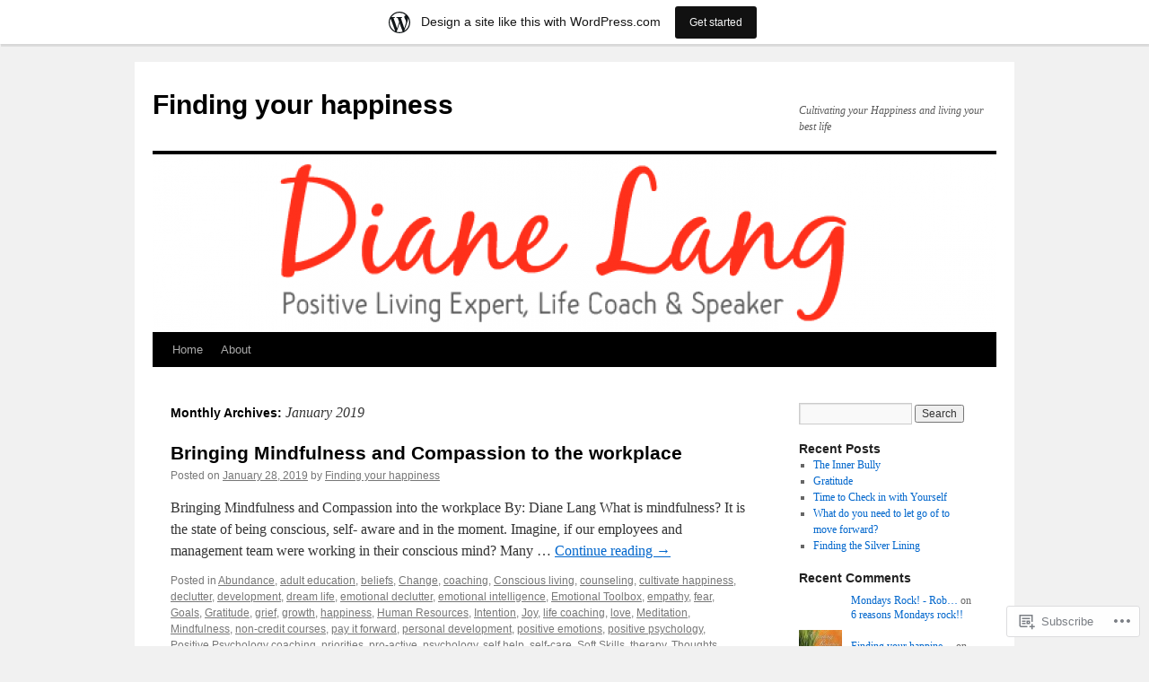

--- FILE ---
content_type: text/html; charset=UTF-8
request_url: https://createbalanceandfindinghappiness.wordpress.com/2019/01/
body_size: 19935
content:
<!DOCTYPE html>
<html lang="en">
<head>
<meta charset="UTF-8" />
<title>
January | 2019 | Finding your happiness</title>
<link rel="profile" href="https://gmpg.org/xfn/11" />
<link rel="stylesheet" type="text/css" media="all" href="https://s0.wp.com/wp-content/themes/pub/twentyten/style.css?m=1659017451i&amp;ver=20190507" />
<link rel="pingback" href="https://createbalanceandfindinghappiness.wordpress.com/xmlrpc.php">
<meta name='robots' content='max-image-preview:large' />
<link rel='dns-prefetch' href='//s0.wp.com' />
<link rel="alternate" type="application/rss+xml" title="Finding your happiness &raquo; Feed" href="https://createbalanceandfindinghappiness.wordpress.com/feed/" />
<link rel="alternate" type="application/rss+xml" title="Finding your happiness &raquo; Comments Feed" href="https://createbalanceandfindinghappiness.wordpress.com/comments/feed/" />
	<script type="text/javascript">
		/* <![CDATA[ */
		function addLoadEvent(func) {
			var oldonload = window.onload;
			if (typeof window.onload != 'function') {
				window.onload = func;
			} else {
				window.onload = function () {
					oldonload();
					func();
				}
			}
		}
		/* ]]> */
	</script>
	<link crossorigin='anonymous' rel='stylesheet' id='all-css-0-1' href='/wp-content/blog-plugins/marketing-bar/css/marketing-bar.css?m=1761640963i&cssminify=yes' type='text/css' media='all' />
<style id='wp-emoji-styles-inline-css'>

	img.wp-smiley, img.emoji {
		display: inline !important;
		border: none !important;
		box-shadow: none !important;
		height: 1em !important;
		width: 1em !important;
		margin: 0 0.07em !important;
		vertical-align: -0.1em !important;
		background: none !important;
		padding: 0 !important;
	}
/*# sourceURL=wp-emoji-styles-inline-css */
</style>
<link crossorigin='anonymous' rel='stylesheet' id='all-css-2-1' href='/wp-content/plugins/gutenberg-core/v22.2.0/build/styles/block-library/style.css?m=1764855221i&cssminify=yes' type='text/css' media='all' />
<style id='wp-block-library-inline-css'>
.has-text-align-justify {
	text-align:justify;
}
.has-text-align-justify{text-align:justify;}

/*# sourceURL=wp-block-library-inline-css */
</style><style id='global-styles-inline-css'>
:root{--wp--preset--aspect-ratio--square: 1;--wp--preset--aspect-ratio--4-3: 4/3;--wp--preset--aspect-ratio--3-4: 3/4;--wp--preset--aspect-ratio--3-2: 3/2;--wp--preset--aspect-ratio--2-3: 2/3;--wp--preset--aspect-ratio--16-9: 16/9;--wp--preset--aspect-ratio--9-16: 9/16;--wp--preset--color--black: #000;--wp--preset--color--cyan-bluish-gray: #abb8c3;--wp--preset--color--white: #fff;--wp--preset--color--pale-pink: #f78da7;--wp--preset--color--vivid-red: #cf2e2e;--wp--preset--color--luminous-vivid-orange: #ff6900;--wp--preset--color--luminous-vivid-amber: #fcb900;--wp--preset--color--light-green-cyan: #7bdcb5;--wp--preset--color--vivid-green-cyan: #00d084;--wp--preset--color--pale-cyan-blue: #8ed1fc;--wp--preset--color--vivid-cyan-blue: #0693e3;--wp--preset--color--vivid-purple: #9b51e0;--wp--preset--color--blue: #0066cc;--wp--preset--color--medium-gray: #666;--wp--preset--color--light-gray: #f1f1f1;--wp--preset--gradient--vivid-cyan-blue-to-vivid-purple: linear-gradient(135deg,rgb(6,147,227) 0%,rgb(155,81,224) 100%);--wp--preset--gradient--light-green-cyan-to-vivid-green-cyan: linear-gradient(135deg,rgb(122,220,180) 0%,rgb(0,208,130) 100%);--wp--preset--gradient--luminous-vivid-amber-to-luminous-vivid-orange: linear-gradient(135deg,rgb(252,185,0) 0%,rgb(255,105,0) 100%);--wp--preset--gradient--luminous-vivid-orange-to-vivid-red: linear-gradient(135deg,rgb(255,105,0) 0%,rgb(207,46,46) 100%);--wp--preset--gradient--very-light-gray-to-cyan-bluish-gray: linear-gradient(135deg,rgb(238,238,238) 0%,rgb(169,184,195) 100%);--wp--preset--gradient--cool-to-warm-spectrum: linear-gradient(135deg,rgb(74,234,220) 0%,rgb(151,120,209) 20%,rgb(207,42,186) 40%,rgb(238,44,130) 60%,rgb(251,105,98) 80%,rgb(254,248,76) 100%);--wp--preset--gradient--blush-light-purple: linear-gradient(135deg,rgb(255,206,236) 0%,rgb(152,150,240) 100%);--wp--preset--gradient--blush-bordeaux: linear-gradient(135deg,rgb(254,205,165) 0%,rgb(254,45,45) 50%,rgb(107,0,62) 100%);--wp--preset--gradient--luminous-dusk: linear-gradient(135deg,rgb(255,203,112) 0%,rgb(199,81,192) 50%,rgb(65,88,208) 100%);--wp--preset--gradient--pale-ocean: linear-gradient(135deg,rgb(255,245,203) 0%,rgb(182,227,212) 50%,rgb(51,167,181) 100%);--wp--preset--gradient--electric-grass: linear-gradient(135deg,rgb(202,248,128) 0%,rgb(113,206,126) 100%);--wp--preset--gradient--midnight: linear-gradient(135deg,rgb(2,3,129) 0%,rgb(40,116,252) 100%);--wp--preset--font-size--small: 13px;--wp--preset--font-size--medium: 20px;--wp--preset--font-size--large: 36px;--wp--preset--font-size--x-large: 42px;--wp--preset--font-family--albert-sans: 'Albert Sans', sans-serif;--wp--preset--font-family--alegreya: Alegreya, serif;--wp--preset--font-family--arvo: Arvo, serif;--wp--preset--font-family--bodoni-moda: 'Bodoni Moda', serif;--wp--preset--font-family--bricolage-grotesque: 'Bricolage Grotesque', sans-serif;--wp--preset--font-family--cabin: Cabin, sans-serif;--wp--preset--font-family--chivo: Chivo, sans-serif;--wp--preset--font-family--commissioner: Commissioner, sans-serif;--wp--preset--font-family--cormorant: Cormorant, serif;--wp--preset--font-family--courier-prime: 'Courier Prime', monospace;--wp--preset--font-family--crimson-pro: 'Crimson Pro', serif;--wp--preset--font-family--dm-mono: 'DM Mono', monospace;--wp--preset--font-family--dm-sans: 'DM Sans', sans-serif;--wp--preset--font-family--dm-serif-display: 'DM Serif Display', serif;--wp--preset--font-family--domine: Domine, serif;--wp--preset--font-family--eb-garamond: 'EB Garamond', serif;--wp--preset--font-family--epilogue: Epilogue, sans-serif;--wp--preset--font-family--fahkwang: Fahkwang, sans-serif;--wp--preset--font-family--figtree: Figtree, sans-serif;--wp--preset--font-family--fira-sans: 'Fira Sans', sans-serif;--wp--preset--font-family--fjalla-one: 'Fjalla One', sans-serif;--wp--preset--font-family--fraunces: Fraunces, serif;--wp--preset--font-family--gabarito: Gabarito, system-ui;--wp--preset--font-family--ibm-plex-mono: 'IBM Plex Mono', monospace;--wp--preset--font-family--ibm-plex-sans: 'IBM Plex Sans', sans-serif;--wp--preset--font-family--ibarra-real-nova: 'Ibarra Real Nova', serif;--wp--preset--font-family--instrument-serif: 'Instrument Serif', serif;--wp--preset--font-family--inter: Inter, sans-serif;--wp--preset--font-family--josefin-sans: 'Josefin Sans', sans-serif;--wp--preset--font-family--jost: Jost, sans-serif;--wp--preset--font-family--libre-baskerville: 'Libre Baskerville', serif;--wp--preset--font-family--libre-franklin: 'Libre Franklin', sans-serif;--wp--preset--font-family--literata: Literata, serif;--wp--preset--font-family--lora: Lora, serif;--wp--preset--font-family--merriweather: Merriweather, serif;--wp--preset--font-family--montserrat: Montserrat, sans-serif;--wp--preset--font-family--newsreader: Newsreader, serif;--wp--preset--font-family--noto-sans-mono: 'Noto Sans Mono', sans-serif;--wp--preset--font-family--nunito: Nunito, sans-serif;--wp--preset--font-family--open-sans: 'Open Sans', sans-serif;--wp--preset--font-family--overpass: Overpass, sans-serif;--wp--preset--font-family--pt-serif: 'PT Serif', serif;--wp--preset--font-family--petrona: Petrona, serif;--wp--preset--font-family--piazzolla: Piazzolla, serif;--wp--preset--font-family--playfair-display: 'Playfair Display', serif;--wp--preset--font-family--plus-jakarta-sans: 'Plus Jakarta Sans', sans-serif;--wp--preset--font-family--poppins: Poppins, sans-serif;--wp--preset--font-family--raleway: Raleway, sans-serif;--wp--preset--font-family--roboto: Roboto, sans-serif;--wp--preset--font-family--roboto-slab: 'Roboto Slab', serif;--wp--preset--font-family--rubik: Rubik, sans-serif;--wp--preset--font-family--rufina: Rufina, serif;--wp--preset--font-family--sora: Sora, sans-serif;--wp--preset--font-family--source-sans-3: 'Source Sans 3', sans-serif;--wp--preset--font-family--source-serif-4: 'Source Serif 4', serif;--wp--preset--font-family--space-mono: 'Space Mono', monospace;--wp--preset--font-family--syne: Syne, sans-serif;--wp--preset--font-family--texturina: Texturina, serif;--wp--preset--font-family--urbanist: Urbanist, sans-serif;--wp--preset--font-family--work-sans: 'Work Sans', sans-serif;--wp--preset--spacing--20: 0.44rem;--wp--preset--spacing--30: 0.67rem;--wp--preset--spacing--40: 1rem;--wp--preset--spacing--50: 1.5rem;--wp--preset--spacing--60: 2.25rem;--wp--preset--spacing--70: 3.38rem;--wp--preset--spacing--80: 5.06rem;--wp--preset--shadow--natural: 6px 6px 9px rgba(0, 0, 0, 0.2);--wp--preset--shadow--deep: 12px 12px 50px rgba(0, 0, 0, 0.4);--wp--preset--shadow--sharp: 6px 6px 0px rgba(0, 0, 0, 0.2);--wp--preset--shadow--outlined: 6px 6px 0px -3px rgb(255, 255, 255), 6px 6px rgb(0, 0, 0);--wp--preset--shadow--crisp: 6px 6px 0px rgb(0, 0, 0);}:where(.is-layout-flex){gap: 0.5em;}:where(.is-layout-grid){gap: 0.5em;}body .is-layout-flex{display: flex;}.is-layout-flex{flex-wrap: wrap;align-items: center;}.is-layout-flex > :is(*, div){margin: 0;}body .is-layout-grid{display: grid;}.is-layout-grid > :is(*, div){margin: 0;}:where(.wp-block-columns.is-layout-flex){gap: 2em;}:where(.wp-block-columns.is-layout-grid){gap: 2em;}:where(.wp-block-post-template.is-layout-flex){gap: 1.25em;}:where(.wp-block-post-template.is-layout-grid){gap: 1.25em;}.has-black-color{color: var(--wp--preset--color--black) !important;}.has-cyan-bluish-gray-color{color: var(--wp--preset--color--cyan-bluish-gray) !important;}.has-white-color{color: var(--wp--preset--color--white) !important;}.has-pale-pink-color{color: var(--wp--preset--color--pale-pink) !important;}.has-vivid-red-color{color: var(--wp--preset--color--vivid-red) !important;}.has-luminous-vivid-orange-color{color: var(--wp--preset--color--luminous-vivid-orange) !important;}.has-luminous-vivid-amber-color{color: var(--wp--preset--color--luminous-vivid-amber) !important;}.has-light-green-cyan-color{color: var(--wp--preset--color--light-green-cyan) !important;}.has-vivid-green-cyan-color{color: var(--wp--preset--color--vivid-green-cyan) !important;}.has-pale-cyan-blue-color{color: var(--wp--preset--color--pale-cyan-blue) !important;}.has-vivid-cyan-blue-color{color: var(--wp--preset--color--vivid-cyan-blue) !important;}.has-vivid-purple-color{color: var(--wp--preset--color--vivid-purple) !important;}.has-black-background-color{background-color: var(--wp--preset--color--black) !important;}.has-cyan-bluish-gray-background-color{background-color: var(--wp--preset--color--cyan-bluish-gray) !important;}.has-white-background-color{background-color: var(--wp--preset--color--white) !important;}.has-pale-pink-background-color{background-color: var(--wp--preset--color--pale-pink) !important;}.has-vivid-red-background-color{background-color: var(--wp--preset--color--vivid-red) !important;}.has-luminous-vivid-orange-background-color{background-color: var(--wp--preset--color--luminous-vivid-orange) !important;}.has-luminous-vivid-amber-background-color{background-color: var(--wp--preset--color--luminous-vivid-amber) !important;}.has-light-green-cyan-background-color{background-color: var(--wp--preset--color--light-green-cyan) !important;}.has-vivid-green-cyan-background-color{background-color: var(--wp--preset--color--vivid-green-cyan) !important;}.has-pale-cyan-blue-background-color{background-color: var(--wp--preset--color--pale-cyan-blue) !important;}.has-vivid-cyan-blue-background-color{background-color: var(--wp--preset--color--vivid-cyan-blue) !important;}.has-vivid-purple-background-color{background-color: var(--wp--preset--color--vivid-purple) !important;}.has-black-border-color{border-color: var(--wp--preset--color--black) !important;}.has-cyan-bluish-gray-border-color{border-color: var(--wp--preset--color--cyan-bluish-gray) !important;}.has-white-border-color{border-color: var(--wp--preset--color--white) !important;}.has-pale-pink-border-color{border-color: var(--wp--preset--color--pale-pink) !important;}.has-vivid-red-border-color{border-color: var(--wp--preset--color--vivid-red) !important;}.has-luminous-vivid-orange-border-color{border-color: var(--wp--preset--color--luminous-vivid-orange) !important;}.has-luminous-vivid-amber-border-color{border-color: var(--wp--preset--color--luminous-vivid-amber) !important;}.has-light-green-cyan-border-color{border-color: var(--wp--preset--color--light-green-cyan) !important;}.has-vivid-green-cyan-border-color{border-color: var(--wp--preset--color--vivid-green-cyan) !important;}.has-pale-cyan-blue-border-color{border-color: var(--wp--preset--color--pale-cyan-blue) !important;}.has-vivid-cyan-blue-border-color{border-color: var(--wp--preset--color--vivid-cyan-blue) !important;}.has-vivid-purple-border-color{border-color: var(--wp--preset--color--vivid-purple) !important;}.has-vivid-cyan-blue-to-vivid-purple-gradient-background{background: var(--wp--preset--gradient--vivid-cyan-blue-to-vivid-purple) !important;}.has-light-green-cyan-to-vivid-green-cyan-gradient-background{background: var(--wp--preset--gradient--light-green-cyan-to-vivid-green-cyan) !important;}.has-luminous-vivid-amber-to-luminous-vivid-orange-gradient-background{background: var(--wp--preset--gradient--luminous-vivid-amber-to-luminous-vivid-orange) !important;}.has-luminous-vivid-orange-to-vivid-red-gradient-background{background: var(--wp--preset--gradient--luminous-vivid-orange-to-vivid-red) !important;}.has-very-light-gray-to-cyan-bluish-gray-gradient-background{background: var(--wp--preset--gradient--very-light-gray-to-cyan-bluish-gray) !important;}.has-cool-to-warm-spectrum-gradient-background{background: var(--wp--preset--gradient--cool-to-warm-spectrum) !important;}.has-blush-light-purple-gradient-background{background: var(--wp--preset--gradient--blush-light-purple) !important;}.has-blush-bordeaux-gradient-background{background: var(--wp--preset--gradient--blush-bordeaux) !important;}.has-luminous-dusk-gradient-background{background: var(--wp--preset--gradient--luminous-dusk) !important;}.has-pale-ocean-gradient-background{background: var(--wp--preset--gradient--pale-ocean) !important;}.has-electric-grass-gradient-background{background: var(--wp--preset--gradient--electric-grass) !important;}.has-midnight-gradient-background{background: var(--wp--preset--gradient--midnight) !important;}.has-small-font-size{font-size: var(--wp--preset--font-size--small) !important;}.has-medium-font-size{font-size: var(--wp--preset--font-size--medium) !important;}.has-large-font-size{font-size: var(--wp--preset--font-size--large) !important;}.has-x-large-font-size{font-size: var(--wp--preset--font-size--x-large) !important;}.has-albert-sans-font-family{font-family: var(--wp--preset--font-family--albert-sans) !important;}.has-alegreya-font-family{font-family: var(--wp--preset--font-family--alegreya) !important;}.has-arvo-font-family{font-family: var(--wp--preset--font-family--arvo) !important;}.has-bodoni-moda-font-family{font-family: var(--wp--preset--font-family--bodoni-moda) !important;}.has-bricolage-grotesque-font-family{font-family: var(--wp--preset--font-family--bricolage-grotesque) !important;}.has-cabin-font-family{font-family: var(--wp--preset--font-family--cabin) !important;}.has-chivo-font-family{font-family: var(--wp--preset--font-family--chivo) !important;}.has-commissioner-font-family{font-family: var(--wp--preset--font-family--commissioner) !important;}.has-cormorant-font-family{font-family: var(--wp--preset--font-family--cormorant) !important;}.has-courier-prime-font-family{font-family: var(--wp--preset--font-family--courier-prime) !important;}.has-crimson-pro-font-family{font-family: var(--wp--preset--font-family--crimson-pro) !important;}.has-dm-mono-font-family{font-family: var(--wp--preset--font-family--dm-mono) !important;}.has-dm-sans-font-family{font-family: var(--wp--preset--font-family--dm-sans) !important;}.has-dm-serif-display-font-family{font-family: var(--wp--preset--font-family--dm-serif-display) !important;}.has-domine-font-family{font-family: var(--wp--preset--font-family--domine) !important;}.has-eb-garamond-font-family{font-family: var(--wp--preset--font-family--eb-garamond) !important;}.has-epilogue-font-family{font-family: var(--wp--preset--font-family--epilogue) !important;}.has-fahkwang-font-family{font-family: var(--wp--preset--font-family--fahkwang) !important;}.has-figtree-font-family{font-family: var(--wp--preset--font-family--figtree) !important;}.has-fira-sans-font-family{font-family: var(--wp--preset--font-family--fira-sans) !important;}.has-fjalla-one-font-family{font-family: var(--wp--preset--font-family--fjalla-one) !important;}.has-fraunces-font-family{font-family: var(--wp--preset--font-family--fraunces) !important;}.has-gabarito-font-family{font-family: var(--wp--preset--font-family--gabarito) !important;}.has-ibm-plex-mono-font-family{font-family: var(--wp--preset--font-family--ibm-plex-mono) !important;}.has-ibm-plex-sans-font-family{font-family: var(--wp--preset--font-family--ibm-plex-sans) !important;}.has-ibarra-real-nova-font-family{font-family: var(--wp--preset--font-family--ibarra-real-nova) !important;}.has-instrument-serif-font-family{font-family: var(--wp--preset--font-family--instrument-serif) !important;}.has-inter-font-family{font-family: var(--wp--preset--font-family--inter) !important;}.has-josefin-sans-font-family{font-family: var(--wp--preset--font-family--josefin-sans) !important;}.has-jost-font-family{font-family: var(--wp--preset--font-family--jost) !important;}.has-libre-baskerville-font-family{font-family: var(--wp--preset--font-family--libre-baskerville) !important;}.has-libre-franklin-font-family{font-family: var(--wp--preset--font-family--libre-franklin) !important;}.has-literata-font-family{font-family: var(--wp--preset--font-family--literata) !important;}.has-lora-font-family{font-family: var(--wp--preset--font-family--lora) !important;}.has-merriweather-font-family{font-family: var(--wp--preset--font-family--merriweather) !important;}.has-montserrat-font-family{font-family: var(--wp--preset--font-family--montserrat) !important;}.has-newsreader-font-family{font-family: var(--wp--preset--font-family--newsreader) !important;}.has-noto-sans-mono-font-family{font-family: var(--wp--preset--font-family--noto-sans-mono) !important;}.has-nunito-font-family{font-family: var(--wp--preset--font-family--nunito) !important;}.has-open-sans-font-family{font-family: var(--wp--preset--font-family--open-sans) !important;}.has-overpass-font-family{font-family: var(--wp--preset--font-family--overpass) !important;}.has-pt-serif-font-family{font-family: var(--wp--preset--font-family--pt-serif) !important;}.has-petrona-font-family{font-family: var(--wp--preset--font-family--petrona) !important;}.has-piazzolla-font-family{font-family: var(--wp--preset--font-family--piazzolla) !important;}.has-playfair-display-font-family{font-family: var(--wp--preset--font-family--playfair-display) !important;}.has-plus-jakarta-sans-font-family{font-family: var(--wp--preset--font-family--plus-jakarta-sans) !important;}.has-poppins-font-family{font-family: var(--wp--preset--font-family--poppins) !important;}.has-raleway-font-family{font-family: var(--wp--preset--font-family--raleway) !important;}.has-roboto-font-family{font-family: var(--wp--preset--font-family--roboto) !important;}.has-roboto-slab-font-family{font-family: var(--wp--preset--font-family--roboto-slab) !important;}.has-rubik-font-family{font-family: var(--wp--preset--font-family--rubik) !important;}.has-rufina-font-family{font-family: var(--wp--preset--font-family--rufina) !important;}.has-sora-font-family{font-family: var(--wp--preset--font-family--sora) !important;}.has-source-sans-3-font-family{font-family: var(--wp--preset--font-family--source-sans-3) !important;}.has-source-serif-4-font-family{font-family: var(--wp--preset--font-family--source-serif-4) !important;}.has-space-mono-font-family{font-family: var(--wp--preset--font-family--space-mono) !important;}.has-syne-font-family{font-family: var(--wp--preset--font-family--syne) !important;}.has-texturina-font-family{font-family: var(--wp--preset--font-family--texturina) !important;}.has-urbanist-font-family{font-family: var(--wp--preset--font-family--urbanist) !important;}.has-work-sans-font-family{font-family: var(--wp--preset--font-family--work-sans) !important;}
/*# sourceURL=global-styles-inline-css */
</style>

<style id='classic-theme-styles-inline-css'>
/*! This file is auto-generated */
.wp-block-button__link{color:#fff;background-color:#32373c;border-radius:9999px;box-shadow:none;text-decoration:none;padding:calc(.667em + 2px) calc(1.333em + 2px);font-size:1.125em}.wp-block-file__button{background:#32373c;color:#fff;text-decoration:none}
/*# sourceURL=/wp-includes/css/classic-themes.min.css */
</style>
<link crossorigin='anonymous' rel='stylesheet' id='all-css-4-1' href='/_static/??-eJyNj+sOgjAMhV/I0oBG8YfxWdioON0t65Dw9hZIvMSE+KdpT853doZDBB18Jp8x2r4znlEHZYO+M1ZFWRclsHHREiR6FDtsDeeXAziPlgrNvMGPINfDOyuR6C42eXI4ak1DlpzY1rAhCgNKxUTMINOZ3kG+Csg/3CJj7BXmQYRRVFwK/uedfwHzm2ulEkloJ2uH4vo416COAkiVJpvgvw642MakCT27U7mvy3pbVcfD7QlstJXp&cssminify=yes' type='text/css' media='all' />
<style id='jetpack-global-styles-frontend-style-inline-css'>
:root { --font-headings: unset; --font-base: unset; --font-headings-default: -apple-system,BlinkMacSystemFont,"Segoe UI",Roboto,Oxygen-Sans,Ubuntu,Cantarell,"Helvetica Neue",sans-serif; --font-base-default: -apple-system,BlinkMacSystemFont,"Segoe UI",Roboto,Oxygen-Sans,Ubuntu,Cantarell,"Helvetica Neue",sans-serif;}
/*# sourceURL=jetpack-global-styles-frontend-style-inline-css */
</style>
<link crossorigin='anonymous' rel='stylesheet' id='all-css-6-1' href='/wp-content/themes/h4/global.css?m=1420737423i&cssminify=yes' type='text/css' media='all' />
<script type="text/javascript" id="wpcom-actionbar-placeholder-js-extra">
/* <![CDATA[ */
var actionbardata = {"siteID":"19484492","postID":"0","siteURL":"https://createbalanceandfindinghappiness.wordpress.com","xhrURL":"https://createbalanceandfindinghappiness.wordpress.com/wp-admin/admin-ajax.php","nonce":"40de9bb5a6","isLoggedIn":"","statusMessage":"","subsEmailDefault":"instantly","proxyScriptUrl":"https://s0.wp.com/wp-content/js/wpcom-proxy-request.js?m=1513050504i&amp;ver=20211021","i18n":{"followedText":"New posts from this site will now appear in your \u003Ca href=\"https://wordpress.com/reader\"\u003EReader\u003C/a\u003E","foldBar":"Collapse this bar","unfoldBar":"Expand this bar","shortLinkCopied":"Shortlink copied to clipboard."}};
//# sourceURL=wpcom-actionbar-placeholder-js-extra
/* ]]> */
</script>
<script type="text/javascript" id="jetpack-mu-wpcom-settings-js-before">
/* <![CDATA[ */
var JETPACK_MU_WPCOM_SETTINGS = {"assetsUrl":"https://s0.wp.com/wp-content/mu-plugins/jetpack-mu-wpcom-plugin/sun/jetpack_vendor/automattic/jetpack-mu-wpcom/src/build/"};
//# sourceURL=jetpack-mu-wpcom-settings-js-before
/* ]]> */
</script>
<script crossorigin='anonymous' type='text/javascript'  src='/wp-content/js/rlt-proxy.js?m=1720530689i'></script>
<script type="text/javascript" id="rlt-proxy-js-after">
/* <![CDATA[ */
	rltInitialize( {"token":null,"iframeOrigins":["https:\/\/widgets.wp.com"]} );
//# sourceURL=rlt-proxy-js-after
/* ]]> */
</script>
<link rel="EditURI" type="application/rsd+xml" title="RSD" href="https://createbalanceandfindinghappiness.wordpress.com/xmlrpc.php?rsd" />
<meta name="generator" content="WordPress.com" />

<!-- Jetpack Open Graph Tags -->
<meta property="og:type" content="website" />
<meta property="og:title" content="January 2019 &#8211; Finding your happiness" />
<meta property="og:site_name" content="Finding your happiness" />
<meta property="og:image" content="https://s0.wp.com/i/blank.jpg?m=1383295312i" />
<meta property="og:image:width" content="200" />
<meta property="og:image:height" content="200" />
<meta property="og:image:alt" content="" />
<meta property="og:locale" content="en_US" />
<meta property="fb:app_id" content="249643311490" />
<meta name="twitter:creator" content="@dlcounseling" />

<!-- End Jetpack Open Graph Tags -->
<link rel="shortcut icon" type="image/x-icon" href="https://s0.wp.com/i/favicon.ico?m=1713425267i" sizes="16x16 24x24 32x32 48x48" />
<link rel="icon" type="image/x-icon" href="https://s0.wp.com/i/favicon.ico?m=1713425267i" sizes="16x16 24x24 32x32 48x48" />
<link rel="apple-touch-icon" href="https://s0.wp.com/i/webclip.png?m=1713868326i" />
<link rel='openid.server' href='https://createbalanceandfindinghappiness.wordpress.com/?openidserver=1' />
<link rel='openid.delegate' href='https://createbalanceandfindinghappiness.wordpress.com/' />
<link rel="search" type="application/opensearchdescription+xml" href="https://createbalanceandfindinghappiness.wordpress.com/osd.xml" title="Finding your happiness" />
<link rel="search" type="application/opensearchdescription+xml" href="https://s1.wp.com/opensearch.xml" title="WordPress.com" />
		<style type="text/css">
			.recentcomments a {
				display: inline !important;
				padding: 0 !important;
				margin: 0 !important;
			}

			table.recentcommentsavatartop img.avatar, table.recentcommentsavatarend img.avatar {
				border: 0px;
				margin: 0;
			}

			table.recentcommentsavatartop a, table.recentcommentsavatarend a {
				border: 0px !important;
				background-color: transparent !important;
			}

			td.recentcommentsavatarend, td.recentcommentsavatartop {
				padding: 0px 0px 1px 0px;
				margin: 0px;
			}

			td.recentcommentstextend {
				border: none !important;
				padding: 0px 0px 2px 10px;
			}

			.rtl td.recentcommentstextend {
				padding: 0px 10px 2px 0px;
			}

			td.recentcommentstexttop {
				border: none;
				padding: 0px 0px 0px 10px;
			}

			.rtl td.recentcommentstexttop {
				padding: 0px 10px 0px 0px;
			}
		</style>
		<meta name="description" content="4 posts published by Finding your happiness during January 2019" />
</head>

<body class="archive date custom-background wp-theme-pubtwentyten customizer-styles-applied single-author jetpack-reblog-enabled has-marketing-bar has-marketing-bar-theme-twenty-ten">
<div id="wrapper" class="hfeed">
	<div id="header">
		<div id="masthead">
			<div id="branding" role="banner">
								<div id="site-title">
					<span>
						<a href="https://createbalanceandfindinghappiness.wordpress.com/" title="Finding your happiness" rel="home">Finding your happiness</a>
					</span>
				</div>
				<div id="site-description">Cultivating your Happiness and living your best life</div>

									<a class="home-link" href="https://createbalanceandfindinghappiness.wordpress.com/" title="Finding your happiness" rel="home">
						<img src="https://createbalanceandfindinghappiness.wordpress.com/wp-content/uploads/2015/01/cropped-dianelanglogo61.png" width="940" height="198" alt="" />
					</a>
								</div><!-- #branding -->

			<div id="access" role="navigation">
								<div class="skip-link screen-reader-text"><a href="#content" title="Skip to content">Skip to content</a></div>
				<div class="menu"><ul>
<li ><a href="https://createbalanceandfindinghappiness.wordpress.com/">Home</a></li><li class="page_item page-item-2"><a href="https://createbalanceandfindinghappiness.wordpress.com/about/">About</a></li>
</ul></div>
			</div><!-- #access -->
		</div><!-- #masthead -->
	</div><!-- #header -->

	<div id="main">

		<div id="container">
			<div id="content" role="main">


			<h1 class="page-title">
			Monthly Archives: <span>January 2019</span>			</h1>





	
			<div id="post-967" class="post-967 post type-post status-publish format-standard hentry category-abundance-2 category-adult-education category-beliefs category-change-2 category-coaching category-conscious-living category-counseling category-cultivate-happiness category-declutter category-development category-dream-life category-emotional-declutter category-emotional-intelligence category-emotional-toolbox category-empathy category-fear category-goals-2 category-gratitude category-grief category-growth category-happiness category-human-resources category-intention category-joy-2 category-life-coaching category-love category-meditation-2 category-mindfulness category-non-credit-courses category-pay-it-forward category-personal-development category-positive-emotions category-positive-psychology category-positive-psychology-coaching-2 category-priorities category-pro-active category-psychology category-self-help category-self-care category-soft-skills category-therapy category-thoughts category-transitions-2 category-uncategorized category-values category-working-moms category-workplace-wellness category-workshops tag-anger tag-anxiety tag-business tag-challenges tag-changes tag-classes tag-communication tag-compassion tag-development tag-dreams tag-education tag-emotional-health tag-emotional-intelligence tag-emotional-intelligence-soft-skills tag-family tag-grow tag-happy tag-health tag-human-resouces tag-inspiration tag-learning tag-life tag-life-lessons tag-lifestyle tag-mindfulness tag-mondays tag-motivation tag-opportunities tag-purpose tag-soft-skills tag-spirituality tag-stress tag-teaching tag-thoughts tag-truth tag-vision tag-women tag-work tag-workplace tag-workplace-wellness">
			<h2 class="entry-title"><a href="https://createbalanceandfindinghappiness.wordpress.com/2019/01/28/bringing-mindfulness-and-compassion-to-the-workplace/" rel="bookmark">Bringing Mindfulness and Compassion to the&nbsp;workplace</a></h2>

			<div class="entry-meta">
				<span class="meta-prep meta-prep-author">Posted on</span> <a href="https://createbalanceandfindinghappiness.wordpress.com/2019/01/28/bringing-mindfulness-and-compassion-to-the-workplace/" title="3:20 pm" rel="bookmark"><span class="entry-date">January 28, 2019</span></a> <span class="meta-sep">by</span> <span class="author vcard"><a class="url fn n" href="https://createbalanceandfindinghappiness.wordpress.com/author/dianelangcounseling/" title="View all posts by Finding your happiness">Finding your happiness</a></span>			</div><!-- .entry-meta -->

					<div class="entry-summary">
				<p>Bringing Mindfulness and Compassion into the workplace By: Diane Lang What is mindfulness? It is the state of being conscious, self- aware and in the moment. Imagine, if our employees and management team were working in their conscious mind? Many &hellip; <a href="https://createbalanceandfindinghappiness.wordpress.com/2019/01/28/bringing-mindfulness-and-compassion-to-the-workplace/">Continue reading <span class="meta-nav">&rarr;</span></a></p>
			</div><!-- .entry-summary -->
	
			<div class="entry-utility">
													<span class="cat-links">
						<span class="entry-utility-prep entry-utility-prep-cat-links">Posted in</span> <a href="https://createbalanceandfindinghappiness.wordpress.com/category/abundance-2/" rel="category tag">Abundance</a>, <a href="https://createbalanceandfindinghappiness.wordpress.com/category/adult-education/" rel="category tag">adult education</a>, <a href="https://createbalanceandfindinghappiness.wordpress.com/category/beliefs/" rel="category tag">beliefs</a>, <a href="https://createbalanceandfindinghappiness.wordpress.com/category/change-2/" rel="category tag">Change</a>, <a href="https://createbalanceandfindinghappiness.wordpress.com/category/coaching/" rel="category tag">coaching</a>, <a href="https://createbalanceandfindinghappiness.wordpress.com/category/conscious-living/" rel="category tag">Conscious living</a>, <a href="https://createbalanceandfindinghappiness.wordpress.com/category/counseling/" rel="category tag">counseling</a>, <a href="https://createbalanceandfindinghappiness.wordpress.com/category/cultivate-happiness/" rel="category tag">cultivate happiness</a>, <a href="https://createbalanceandfindinghappiness.wordpress.com/category/declutter/" rel="category tag">declutter</a>, <a href="https://createbalanceandfindinghappiness.wordpress.com/category/development/" rel="category tag">development</a>, <a href="https://createbalanceandfindinghappiness.wordpress.com/category/dream-life/" rel="category tag">dream life</a>, <a href="https://createbalanceandfindinghappiness.wordpress.com/category/emotional-declutter/" rel="category tag">emotional declutter</a>, <a href="https://createbalanceandfindinghappiness.wordpress.com/category/emotional-intelligence/" rel="category tag">emotional intelligence</a>, <a href="https://createbalanceandfindinghappiness.wordpress.com/category/emotional-toolbox/" rel="category tag">Emotional Toolbox</a>, <a href="https://createbalanceandfindinghappiness.wordpress.com/category/empathy/" rel="category tag">empathy</a>, <a href="https://createbalanceandfindinghappiness.wordpress.com/category/fear/" rel="category tag">fear</a>, <a href="https://createbalanceandfindinghappiness.wordpress.com/category/goals-2/" rel="category tag">Goals</a>, <a href="https://createbalanceandfindinghappiness.wordpress.com/category/gratitude/" rel="category tag">Gratitude</a>, <a href="https://createbalanceandfindinghappiness.wordpress.com/category/grief/" rel="category tag">grief</a>, <a href="https://createbalanceandfindinghappiness.wordpress.com/category/growth/" rel="category tag">growth</a>, <a href="https://createbalanceandfindinghappiness.wordpress.com/category/happiness/" rel="category tag">happiness</a>, <a href="https://createbalanceandfindinghappiness.wordpress.com/category/human-resources/" rel="category tag">Human Resources</a>, <a href="https://createbalanceandfindinghappiness.wordpress.com/category/intention/" rel="category tag">Intention</a>, <a href="https://createbalanceandfindinghappiness.wordpress.com/category/joy-2/" rel="category tag">Joy</a>, <a href="https://createbalanceandfindinghappiness.wordpress.com/category/life-coaching/" rel="category tag">life coaching</a>, <a href="https://createbalanceandfindinghappiness.wordpress.com/category/love/" rel="category tag">love</a>, <a href="https://createbalanceandfindinghappiness.wordpress.com/category/meditation-2/" rel="category tag">Meditation</a>, <a href="https://createbalanceandfindinghappiness.wordpress.com/category/mindfulness/" rel="category tag">Mindfulness</a>, <a href="https://createbalanceandfindinghappiness.wordpress.com/category/non-credit-courses/" rel="category tag">non-credit courses</a>, <a href="https://createbalanceandfindinghappiness.wordpress.com/category/pay-it-forward/" rel="category tag">pay it forward</a>, <a href="https://createbalanceandfindinghappiness.wordpress.com/category/personal-development/" rel="category tag">personal development</a>, <a href="https://createbalanceandfindinghappiness.wordpress.com/category/positive-emotions/" rel="category tag">positive emotions</a>, <a href="https://createbalanceandfindinghappiness.wordpress.com/category/positive-psychology/" rel="category tag">positive psychology</a>, <a href="https://createbalanceandfindinghappiness.wordpress.com/category/positive-psychology-coaching-2/" rel="category tag">Positive Psychology coaching</a>, <a href="https://createbalanceandfindinghappiness.wordpress.com/category/priorities/" rel="category tag">priorities</a>, <a href="https://createbalanceandfindinghappiness.wordpress.com/category/pro-active/" rel="category tag">pro-active</a>, <a href="https://createbalanceandfindinghappiness.wordpress.com/category/psychology/" rel="category tag">psychology</a>, <a href="https://createbalanceandfindinghappiness.wordpress.com/category/self-help/" rel="category tag">self help</a>, <a href="https://createbalanceandfindinghappiness.wordpress.com/category/self-care/" rel="category tag">self-care</a>, <a href="https://createbalanceandfindinghappiness.wordpress.com/category/soft-skills/" rel="category tag">Soft Skills</a>, <a href="https://createbalanceandfindinghappiness.wordpress.com/category/therapy/" rel="category tag">therapy</a>, <a href="https://createbalanceandfindinghappiness.wordpress.com/category/beliefs/thoughts/" rel="category tag">Thoughts</a>, <a href="https://createbalanceandfindinghappiness.wordpress.com/category/transitions-2/" rel="category tag">transitions</a>, <a href="https://createbalanceandfindinghappiness.wordpress.com/category/uncategorized/" rel="category tag">Uncategorized</a>, <a href="https://createbalanceandfindinghappiness.wordpress.com/category/values/" rel="category tag">values</a>, <a href="https://createbalanceandfindinghappiness.wordpress.com/category/working-moms/" rel="category tag">working moms</a>, <a href="https://createbalanceandfindinghappiness.wordpress.com/category/workplace-wellness/" rel="category tag">Workplace Wellness</a>, <a href="https://createbalanceandfindinghappiness.wordpress.com/category/workshops/" rel="category tag">workshops</a>					</span>
					<span class="meta-sep">|</span>
				
								<span class="tag-links">
					<span class="entry-utility-prep entry-utility-prep-tag-links">Tagged</span> <a href="https://createbalanceandfindinghappiness.wordpress.com/tag/anger/" rel="tag">anger</a>, <a href="https://createbalanceandfindinghappiness.wordpress.com/tag/anxiety/" rel="tag">anxiety</a>, <a href="https://createbalanceandfindinghappiness.wordpress.com/tag/business/" rel="tag">business</a>, <a href="https://createbalanceandfindinghappiness.wordpress.com/tag/challenges/" rel="tag">challenges</a>, <a href="https://createbalanceandfindinghappiness.wordpress.com/tag/changes/" rel="tag">changes</a>, <a href="https://createbalanceandfindinghappiness.wordpress.com/tag/classes/" rel="tag">classes</a>, <a href="https://createbalanceandfindinghappiness.wordpress.com/tag/communication/" rel="tag">communication</a>, <a href="https://createbalanceandfindinghappiness.wordpress.com/tag/compassion/" rel="tag">compassion</a>, <a href="https://createbalanceandfindinghappiness.wordpress.com/tag/development/" rel="tag">development</a>, <a href="https://createbalanceandfindinghappiness.wordpress.com/tag/dreams/" rel="tag">dreams</a>, <a href="https://createbalanceandfindinghappiness.wordpress.com/tag/education/" rel="tag">education</a>, <a href="https://createbalanceandfindinghappiness.wordpress.com/tag/emotional-health/" rel="tag">Emotional health</a>, <a href="https://createbalanceandfindinghappiness.wordpress.com/tag/emotional-intelligence/" rel="tag">emotional intelligence</a>, <a href="https://createbalanceandfindinghappiness.wordpress.com/tag/emotional-intelligence-soft-skills/" rel="tag">Emotional Intelligence Soft skills</a>, <a href="https://createbalanceandfindinghappiness.wordpress.com/tag/family/" rel="tag">family</a>, <a href="https://createbalanceandfindinghappiness.wordpress.com/tag/grow/" rel="tag">grow</a>, <a href="https://createbalanceandfindinghappiness.wordpress.com/tag/happy/" rel="tag">happy</a>, <a href="https://createbalanceandfindinghappiness.wordpress.com/tag/health/" rel="tag">health</a>, <a href="https://createbalanceandfindinghappiness.wordpress.com/tag/human-resouces/" rel="tag">Human Resouces</a>, <a href="https://createbalanceandfindinghappiness.wordpress.com/tag/inspiration/" rel="tag">inspiration</a>, <a href="https://createbalanceandfindinghappiness.wordpress.com/tag/learning/" rel="tag">learning</a>, <a href="https://createbalanceandfindinghappiness.wordpress.com/tag/life/" rel="tag">life</a>, <a href="https://createbalanceandfindinghappiness.wordpress.com/tag/life-lessons/" rel="tag">life lessons</a>, <a href="https://createbalanceandfindinghappiness.wordpress.com/tag/lifestyle/" rel="tag">lifestyle</a>, <a href="https://createbalanceandfindinghappiness.wordpress.com/tag/mindfulness/" rel="tag">Mindfulness</a>, <a href="https://createbalanceandfindinghappiness.wordpress.com/tag/mondays/" rel="tag">Mondays</a>, <a href="https://createbalanceandfindinghappiness.wordpress.com/tag/motivation/" rel="tag">motivation</a>, <a href="https://createbalanceandfindinghappiness.wordpress.com/tag/opportunities/" rel="tag">opportunities</a>, <a href="https://createbalanceandfindinghappiness.wordpress.com/tag/purpose/" rel="tag">Purpose</a>, <a href="https://createbalanceandfindinghappiness.wordpress.com/tag/soft-skills/" rel="tag">Soft Skills</a>, <a href="https://createbalanceandfindinghappiness.wordpress.com/tag/spirituality/" rel="tag">spirituality</a>, <a href="https://createbalanceandfindinghappiness.wordpress.com/tag/stress/" rel="tag">stress</a>, <a href="https://createbalanceandfindinghappiness.wordpress.com/tag/teaching/" rel="tag">teaching</a>, <a href="https://createbalanceandfindinghappiness.wordpress.com/tag/thoughts/" rel="tag">Thoughts</a>, <a href="https://createbalanceandfindinghappiness.wordpress.com/tag/truth/" rel="tag">Truth</a>, <a href="https://createbalanceandfindinghappiness.wordpress.com/tag/vision/" rel="tag">vision</a>, <a href="https://createbalanceandfindinghappiness.wordpress.com/tag/women/" rel="tag">Women</a>, <a href="https://createbalanceandfindinghappiness.wordpress.com/tag/work/" rel="tag">work</a>, <a href="https://createbalanceandfindinghappiness.wordpress.com/tag/workplace/" rel="tag">Workplace</a>, <a href="https://createbalanceandfindinghappiness.wordpress.com/tag/workplace-wellness/" rel="tag">Workplace Wellness</a>				</span>
				<span class="meta-sep">|</span>
				
				<span class="comments-link"><a href="https://createbalanceandfindinghappiness.wordpress.com/2019/01/28/bringing-mindfulness-and-compassion-to-the-workplace/#respond">Leave a comment</a></span>

							</div><!-- .entry-utility -->
		</div><!-- #post-967 -->

		
	

	
			<div id="post-965" class="post-965 post type-post status-publish format-standard hentry category-adult-education category-beliefs category-change-2 category-coaching category-conscious-living category-counseling category-cultivate-happiness category-declutter category-development category-dream-life category-emotional-declutter category-emotional-toolbox category-empathy category-fear category-goals-2 category-gratitude category-grief category-growth category-happiness category-intention category-joy-2 category-life-coaching category-loneliness category-love category-mindfulness category-non-credit-courses category-parent category-parenting category-pay-it-forward category-personal-development category-positive-emotions category-positive-parenting-2 category-positive-psychology category-positive-psychology-coaching-2 category-priorities category-pro-active category-psychology category-school category-self-help category-self-care category-spirituality category-therapy category-thoughts category-toxic-people category-transitions-2 category-uncategorized category-workshops tag-anger tag-anxiety tag-art tag-business tag-challenges tag-changes tag-children tag-classes tag-college tag-communication tag-depression tag-development tag-dreams tag-education tag-emotional-health tag-emotional-toolbox tag-failure tag-family tag-freedom tag-grow tag-happy tag-health tag-inspiration tag-jobs tag-joy tag-kids tag-learn tag-learning tag-life tag-life-lessons tag-lifestyle tag-love tag-meaning tag-mental-health tag-military tag-mondays tag-motivation tag-opportunities tag-panic tag-parenting tag-psychology tag-purpose tag-questions tag-religion tag-school tag-sharing tag-spirituality tag-story tag-stress tag-success tag-teaching tag-technology tag-thoughts tag-truth tag-vision tag-women tag-work">
			<h2 class="entry-title"><a href="https://createbalanceandfindinghappiness.wordpress.com/2019/01/21/develop-your-emotional-toolbox/" rel="bookmark">Develop your Emotional&nbsp;Toolbox</a></h2>

			<div class="entry-meta">
				<span class="meta-prep meta-prep-author">Posted on</span> <a href="https://createbalanceandfindinghappiness.wordpress.com/2019/01/21/develop-your-emotional-toolbox/" title="7:53 pm" rel="bookmark"><span class="entry-date">January 21, 2019</span></a> <span class="meta-sep">by</span> <span class="author vcard"><a class="url fn n" href="https://createbalanceandfindinghappiness.wordpress.com/author/dianelangcounseling/" title="View all posts by Finding your happiness">Finding your happiness</a></span>			</div><!-- .entry-meta -->

					<div class="entry-summary">
				<p>We all need ways to de-stress and self-soothe. We hear from many others how to do it but de-stressing and self-soothing is different for everyone. There are so many ways but the best way is what works for you, what &hellip; <a href="https://createbalanceandfindinghappiness.wordpress.com/2019/01/21/develop-your-emotional-toolbox/">Continue reading <span class="meta-nav">&rarr;</span></a></p>
			</div><!-- .entry-summary -->
	
			<div class="entry-utility">
													<span class="cat-links">
						<span class="entry-utility-prep entry-utility-prep-cat-links">Posted in</span> <a href="https://createbalanceandfindinghappiness.wordpress.com/category/adult-education/" rel="category tag">adult education</a>, <a href="https://createbalanceandfindinghappiness.wordpress.com/category/beliefs/" rel="category tag">beliefs</a>, <a href="https://createbalanceandfindinghappiness.wordpress.com/category/change-2/" rel="category tag">Change</a>, <a href="https://createbalanceandfindinghappiness.wordpress.com/category/coaching/" rel="category tag">coaching</a>, <a href="https://createbalanceandfindinghappiness.wordpress.com/category/conscious-living/" rel="category tag">Conscious living</a>, <a href="https://createbalanceandfindinghappiness.wordpress.com/category/counseling/" rel="category tag">counseling</a>, <a href="https://createbalanceandfindinghappiness.wordpress.com/category/cultivate-happiness/" rel="category tag">cultivate happiness</a>, <a href="https://createbalanceandfindinghappiness.wordpress.com/category/declutter/" rel="category tag">declutter</a>, <a href="https://createbalanceandfindinghappiness.wordpress.com/category/development/" rel="category tag">development</a>, <a href="https://createbalanceandfindinghappiness.wordpress.com/category/dream-life/" rel="category tag">dream life</a>, <a href="https://createbalanceandfindinghappiness.wordpress.com/category/emotional-declutter/" rel="category tag">emotional declutter</a>, <a href="https://createbalanceandfindinghappiness.wordpress.com/category/emotional-toolbox/" rel="category tag">Emotional Toolbox</a>, <a href="https://createbalanceandfindinghappiness.wordpress.com/category/empathy/" rel="category tag">empathy</a>, <a href="https://createbalanceandfindinghappiness.wordpress.com/category/fear/" rel="category tag">fear</a>, <a href="https://createbalanceandfindinghappiness.wordpress.com/category/goals-2/" rel="category tag">Goals</a>, <a href="https://createbalanceandfindinghappiness.wordpress.com/category/gratitude/" rel="category tag">Gratitude</a>, <a href="https://createbalanceandfindinghappiness.wordpress.com/category/grief/" rel="category tag">grief</a>, <a href="https://createbalanceandfindinghappiness.wordpress.com/category/growth/" rel="category tag">growth</a>, <a href="https://createbalanceandfindinghappiness.wordpress.com/category/happiness/" rel="category tag">happiness</a>, <a href="https://createbalanceandfindinghappiness.wordpress.com/category/intention/" rel="category tag">Intention</a>, <a href="https://createbalanceandfindinghappiness.wordpress.com/category/joy-2/" rel="category tag">Joy</a>, <a href="https://createbalanceandfindinghappiness.wordpress.com/category/life-coaching/" rel="category tag">life coaching</a>, <a href="https://createbalanceandfindinghappiness.wordpress.com/category/loneliness/" rel="category tag">loneliness</a>, <a href="https://createbalanceandfindinghappiness.wordpress.com/category/love/" rel="category tag">love</a>, <a href="https://createbalanceandfindinghappiness.wordpress.com/category/mindfulness/" rel="category tag">Mindfulness</a>, <a href="https://createbalanceandfindinghappiness.wordpress.com/category/non-credit-courses/" rel="category tag">non-credit courses</a>, <a href="https://createbalanceandfindinghappiness.wordpress.com/category/parent/" rel="category tag">Parent</a>, <a href="https://createbalanceandfindinghappiness.wordpress.com/category/parenting/" rel="category tag">parenting</a>, <a href="https://createbalanceandfindinghappiness.wordpress.com/category/pay-it-forward/" rel="category tag">pay it forward</a>, <a href="https://createbalanceandfindinghappiness.wordpress.com/category/personal-development/" rel="category tag">personal development</a>, <a href="https://createbalanceandfindinghappiness.wordpress.com/category/positive-emotions/" rel="category tag">positive emotions</a>, <a href="https://createbalanceandfindinghappiness.wordpress.com/category/positive-parenting-2/" rel="category tag">positive parenting</a>, <a href="https://createbalanceandfindinghappiness.wordpress.com/category/positive-psychology/" rel="category tag">positive psychology</a>, <a href="https://createbalanceandfindinghappiness.wordpress.com/category/positive-psychology-coaching-2/" rel="category tag">Positive Psychology coaching</a>, <a href="https://createbalanceandfindinghappiness.wordpress.com/category/priorities/" rel="category tag">priorities</a>, <a href="https://createbalanceandfindinghappiness.wordpress.com/category/pro-active/" rel="category tag">pro-active</a>, <a href="https://createbalanceandfindinghappiness.wordpress.com/category/psychology/" rel="category tag">psychology</a>, <a href="https://createbalanceandfindinghappiness.wordpress.com/category/school/" rel="category tag">school</a>, <a href="https://createbalanceandfindinghappiness.wordpress.com/category/self-help/" rel="category tag">self help</a>, <a href="https://createbalanceandfindinghappiness.wordpress.com/category/self-care/" rel="category tag">self-care</a>, <a href="https://createbalanceandfindinghappiness.wordpress.com/category/spirituality/" rel="category tag">spirituality</a>, <a href="https://createbalanceandfindinghappiness.wordpress.com/category/therapy/" rel="category tag">therapy</a>, <a href="https://createbalanceandfindinghappiness.wordpress.com/category/beliefs/thoughts/" rel="category tag">Thoughts</a>, <a href="https://createbalanceandfindinghappiness.wordpress.com/category/toxic-people/" rel="category tag">toxic people</a>, <a href="https://createbalanceandfindinghappiness.wordpress.com/category/transitions-2/" rel="category tag">transitions</a>, <a href="https://createbalanceandfindinghappiness.wordpress.com/category/uncategorized/" rel="category tag">Uncategorized</a>, <a href="https://createbalanceandfindinghappiness.wordpress.com/category/workshops/" rel="category tag">workshops</a>					</span>
					<span class="meta-sep">|</span>
				
								<span class="tag-links">
					<span class="entry-utility-prep entry-utility-prep-tag-links">Tagged</span> <a href="https://createbalanceandfindinghappiness.wordpress.com/tag/anger/" rel="tag">anger</a>, <a href="https://createbalanceandfindinghappiness.wordpress.com/tag/anxiety/" rel="tag">anxiety</a>, <a href="https://createbalanceandfindinghappiness.wordpress.com/tag/art/" rel="tag">art</a>, <a href="https://createbalanceandfindinghappiness.wordpress.com/tag/business/" rel="tag">business</a>, <a href="https://createbalanceandfindinghappiness.wordpress.com/tag/challenges/" rel="tag">challenges</a>, <a href="https://createbalanceandfindinghappiness.wordpress.com/tag/changes/" rel="tag">changes</a>, <a href="https://createbalanceandfindinghappiness.wordpress.com/tag/children/" rel="tag">children</a>, <a href="https://createbalanceandfindinghappiness.wordpress.com/tag/classes/" rel="tag">classes</a>, <a href="https://createbalanceandfindinghappiness.wordpress.com/tag/college/" rel="tag">college</a>, <a href="https://createbalanceandfindinghappiness.wordpress.com/tag/communication/" rel="tag">communication</a>, <a href="https://createbalanceandfindinghappiness.wordpress.com/tag/depression/" rel="tag">depression</a>, <a href="https://createbalanceandfindinghappiness.wordpress.com/tag/development/" rel="tag">development</a>, <a href="https://createbalanceandfindinghappiness.wordpress.com/tag/dreams/" rel="tag">dreams</a>, <a href="https://createbalanceandfindinghappiness.wordpress.com/tag/education/" rel="tag">education</a>, <a href="https://createbalanceandfindinghappiness.wordpress.com/tag/emotional-health/" rel="tag">Emotional health</a>, <a href="https://createbalanceandfindinghappiness.wordpress.com/tag/emotional-toolbox/" rel="tag">Emotional Toolbox</a>, <a href="https://createbalanceandfindinghappiness.wordpress.com/tag/failure/" rel="tag">failure</a>, <a href="https://createbalanceandfindinghappiness.wordpress.com/tag/family/" rel="tag">family</a>, <a href="https://createbalanceandfindinghappiness.wordpress.com/tag/freedom/" rel="tag">freedom</a>, <a href="https://createbalanceandfindinghappiness.wordpress.com/tag/grow/" rel="tag">grow</a>, <a href="https://createbalanceandfindinghappiness.wordpress.com/tag/happy/" rel="tag">happy</a>, <a href="https://createbalanceandfindinghappiness.wordpress.com/tag/health/" rel="tag">health</a>, <a href="https://createbalanceandfindinghappiness.wordpress.com/tag/inspiration/" rel="tag">inspiration</a>, <a href="https://createbalanceandfindinghappiness.wordpress.com/tag/jobs/" rel="tag">jobs</a>, <a href="https://createbalanceandfindinghappiness.wordpress.com/tag/joy/" rel="tag">joy</a>, <a href="https://createbalanceandfindinghappiness.wordpress.com/tag/kids/" rel="tag">kids</a>, <a href="https://createbalanceandfindinghappiness.wordpress.com/tag/learn/" rel="tag">learn</a>, <a href="https://createbalanceandfindinghappiness.wordpress.com/tag/learning/" rel="tag">learning</a>, <a href="https://createbalanceandfindinghappiness.wordpress.com/tag/life/" rel="tag">life</a>, <a href="https://createbalanceandfindinghappiness.wordpress.com/tag/life-lessons/" rel="tag">life lessons</a>, <a href="https://createbalanceandfindinghappiness.wordpress.com/tag/lifestyle/" rel="tag">lifestyle</a>, <a href="https://createbalanceandfindinghappiness.wordpress.com/tag/love/" rel="tag">love</a>, <a href="https://createbalanceandfindinghappiness.wordpress.com/tag/meaning/" rel="tag">Meaning</a>, <a href="https://createbalanceandfindinghappiness.wordpress.com/tag/mental-health/" rel="tag">mental health</a>, <a href="https://createbalanceandfindinghappiness.wordpress.com/tag/military/" rel="tag">military</a>, <a href="https://createbalanceandfindinghappiness.wordpress.com/tag/mondays/" rel="tag">Mondays</a>, <a href="https://createbalanceandfindinghappiness.wordpress.com/tag/motivation/" rel="tag">motivation</a>, <a href="https://createbalanceandfindinghappiness.wordpress.com/tag/opportunities/" rel="tag">opportunities</a>, <a href="https://createbalanceandfindinghappiness.wordpress.com/tag/panic/" rel="tag">panic</a>, <a href="https://createbalanceandfindinghappiness.wordpress.com/tag/parenting/" rel="tag">parenting</a>, <a href="https://createbalanceandfindinghappiness.wordpress.com/tag/psychology/" rel="tag">psychology</a>, <a href="https://createbalanceandfindinghappiness.wordpress.com/tag/purpose/" rel="tag">Purpose</a>, <a href="https://createbalanceandfindinghappiness.wordpress.com/tag/questions/" rel="tag">questions</a>, <a href="https://createbalanceandfindinghappiness.wordpress.com/tag/religion/" rel="tag">religion</a>, <a href="https://createbalanceandfindinghappiness.wordpress.com/tag/school/" rel="tag">school</a>, <a href="https://createbalanceandfindinghappiness.wordpress.com/tag/sharing/" rel="tag">sharing</a>, <a href="https://createbalanceandfindinghappiness.wordpress.com/tag/spirituality/" rel="tag">spirituality</a>, <a href="https://createbalanceandfindinghappiness.wordpress.com/tag/story/" rel="tag">story</a>, <a href="https://createbalanceandfindinghappiness.wordpress.com/tag/stress/" rel="tag">stress</a>, <a href="https://createbalanceandfindinghappiness.wordpress.com/tag/success/" rel="tag">Success</a>, <a href="https://createbalanceandfindinghappiness.wordpress.com/tag/teaching/" rel="tag">teaching</a>, <a href="https://createbalanceandfindinghappiness.wordpress.com/tag/technology/" rel="tag">technology</a>, <a href="https://createbalanceandfindinghappiness.wordpress.com/tag/thoughts/" rel="tag">Thoughts</a>, <a href="https://createbalanceandfindinghappiness.wordpress.com/tag/truth/" rel="tag">Truth</a>, <a href="https://createbalanceandfindinghappiness.wordpress.com/tag/vision/" rel="tag">vision</a>, <a href="https://createbalanceandfindinghappiness.wordpress.com/tag/women/" rel="tag">Women</a>, <a href="https://createbalanceandfindinghappiness.wordpress.com/tag/work/" rel="tag">work</a>				</span>
				<span class="meta-sep">|</span>
				
				<span class="comments-link"><a href="https://createbalanceandfindinghappiness.wordpress.com/2019/01/21/develop-your-emotional-toolbox/#respond">Leave a comment</a></span>

							</div><!-- .entry-utility -->
		</div><!-- #post-965 -->

		
	

	
			<div id="post-963" class="post-963 post type-post status-publish format-standard hentry category-abundance-2 category-adult-education category-beliefs category-change-2 category-coaching category-conscious-living category-counseling category-cultivate-happiness category-development category-dream-life category-emotional-declutter category-empathy category-fear category-goals-2 category-gratitude category-grief category-growth category-happiness category-intention category-joy-2 category-life-coaching category-love category-mindfulness category-non-credit-courses category-personal-development category-positive-emotions category-positive-parenting-2 category-positive-psychology category-positive-psychology-coaching-2 category-priorities category-pro-active category-psychology category-resolutions-2 category-school category-self-help category-self-care category-spirituality category-thoughts category-transitions-2 category-uncategorized category-workshops tag-art tag-business tag-challenges tag-change tag-changes tag-classes tag-communication tag-development tag-dreams tag-education tag-goals tag-grow tag-happy tag-health tag-inspiration tag-intentions tag-learning tag-life tag-life-lessons tag-lifestyle tag-mondays tag-motivation tag-opportunities tag-purpose tag-questions tag-religion tag-resolutions tag-school tag-sharing tag-spirituality tag-stress tag-teaching tag-technology tag-thoughts tag-truth tag-vision tag-women tag-work">
			<h2 class="entry-title"><a href="https://createbalanceandfindinghappiness.wordpress.com/2019/01/08/9-tips-to-make-2019-the-best-year-yet/" rel="bookmark">9 tips to make 2019 the best year&nbsp;yet!</a></h2>

			<div class="entry-meta">
				<span class="meta-prep meta-prep-author">Posted on</span> <a href="https://createbalanceandfindinghappiness.wordpress.com/2019/01/08/9-tips-to-make-2019-the-best-year-yet/" title="10:31 pm" rel="bookmark"><span class="entry-date">January 8, 2019</span></a> <span class="meta-sep">by</span> <span class="author vcard"><a class="url fn n" href="https://createbalanceandfindinghappiness.wordpress.com/author/dianelangcounseling/" title="View all posts by Finding your happiness">Finding your happiness</a></span>			</div><!-- .entry-meta -->

					<div class="entry-summary">
				<p>With the New Year just starting, we get very excited for all the possibilities and opportunities that could come to us. It’s the time of year when we feel like we have a fresh new start. Let’s make the best &hellip; <a href="https://createbalanceandfindinghappiness.wordpress.com/2019/01/08/9-tips-to-make-2019-the-best-year-yet/">Continue reading <span class="meta-nav">&rarr;</span></a></p>
			</div><!-- .entry-summary -->
	
			<div class="entry-utility">
													<span class="cat-links">
						<span class="entry-utility-prep entry-utility-prep-cat-links">Posted in</span> <a href="https://createbalanceandfindinghappiness.wordpress.com/category/abundance-2/" rel="category tag">Abundance</a>, <a href="https://createbalanceandfindinghappiness.wordpress.com/category/adult-education/" rel="category tag">adult education</a>, <a href="https://createbalanceandfindinghappiness.wordpress.com/category/beliefs/" rel="category tag">beliefs</a>, <a href="https://createbalanceandfindinghappiness.wordpress.com/category/change-2/" rel="category tag">Change</a>, <a href="https://createbalanceandfindinghappiness.wordpress.com/category/coaching/" rel="category tag">coaching</a>, <a href="https://createbalanceandfindinghappiness.wordpress.com/category/conscious-living/" rel="category tag">Conscious living</a>, <a href="https://createbalanceandfindinghappiness.wordpress.com/category/counseling/" rel="category tag">counseling</a>, <a href="https://createbalanceandfindinghappiness.wordpress.com/category/cultivate-happiness/" rel="category tag">cultivate happiness</a>, <a href="https://createbalanceandfindinghappiness.wordpress.com/category/development/" rel="category tag">development</a>, <a href="https://createbalanceandfindinghappiness.wordpress.com/category/dream-life/" rel="category tag">dream life</a>, <a href="https://createbalanceandfindinghappiness.wordpress.com/category/emotional-declutter/" rel="category tag">emotional declutter</a>, <a href="https://createbalanceandfindinghappiness.wordpress.com/category/empathy/" rel="category tag">empathy</a>, <a href="https://createbalanceandfindinghappiness.wordpress.com/category/fear/" rel="category tag">fear</a>, <a href="https://createbalanceandfindinghappiness.wordpress.com/category/goals-2/" rel="category tag">Goals</a>, <a href="https://createbalanceandfindinghappiness.wordpress.com/category/gratitude/" rel="category tag">Gratitude</a>, <a href="https://createbalanceandfindinghappiness.wordpress.com/category/grief/" rel="category tag">grief</a>, <a href="https://createbalanceandfindinghappiness.wordpress.com/category/growth/" rel="category tag">growth</a>, <a href="https://createbalanceandfindinghappiness.wordpress.com/category/happiness/" rel="category tag">happiness</a>, <a href="https://createbalanceandfindinghappiness.wordpress.com/category/intention/" rel="category tag">Intention</a>, <a href="https://createbalanceandfindinghappiness.wordpress.com/category/joy-2/" rel="category tag">Joy</a>, <a href="https://createbalanceandfindinghappiness.wordpress.com/category/life-coaching/" rel="category tag">life coaching</a>, <a href="https://createbalanceandfindinghappiness.wordpress.com/category/love/" rel="category tag">love</a>, <a href="https://createbalanceandfindinghappiness.wordpress.com/category/mindfulness/" rel="category tag">Mindfulness</a>, <a href="https://createbalanceandfindinghappiness.wordpress.com/category/non-credit-courses/" rel="category tag">non-credit courses</a>, <a href="https://createbalanceandfindinghappiness.wordpress.com/category/personal-development/" rel="category tag">personal development</a>, <a href="https://createbalanceandfindinghappiness.wordpress.com/category/positive-emotions/" rel="category tag">positive emotions</a>, <a href="https://createbalanceandfindinghappiness.wordpress.com/category/positive-parenting-2/" rel="category tag">positive parenting</a>, <a href="https://createbalanceandfindinghappiness.wordpress.com/category/positive-psychology/" rel="category tag">positive psychology</a>, <a href="https://createbalanceandfindinghappiness.wordpress.com/category/positive-psychology-coaching-2/" rel="category tag">Positive Psychology coaching</a>, <a href="https://createbalanceandfindinghappiness.wordpress.com/category/priorities/" rel="category tag">priorities</a>, <a href="https://createbalanceandfindinghappiness.wordpress.com/category/pro-active/" rel="category tag">pro-active</a>, <a href="https://createbalanceandfindinghappiness.wordpress.com/category/psychology/" rel="category tag">psychology</a>, <a href="https://createbalanceandfindinghappiness.wordpress.com/category/resolutions-2/" rel="category tag">Resolutions</a>, <a href="https://createbalanceandfindinghappiness.wordpress.com/category/school/" rel="category tag">school</a>, <a href="https://createbalanceandfindinghappiness.wordpress.com/category/self-help/" rel="category tag">self help</a>, <a href="https://createbalanceandfindinghappiness.wordpress.com/category/self-care/" rel="category tag">self-care</a>, <a href="https://createbalanceandfindinghappiness.wordpress.com/category/spirituality/" rel="category tag">spirituality</a>, <a href="https://createbalanceandfindinghappiness.wordpress.com/category/beliefs/thoughts/" rel="category tag">Thoughts</a>, <a href="https://createbalanceandfindinghappiness.wordpress.com/category/transitions-2/" rel="category tag">transitions</a>, <a href="https://createbalanceandfindinghappiness.wordpress.com/category/uncategorized/" rel="category tag">Uncategorized</a>, <a href="https://createbalanceandfindinghappiness.wordpress.com/category/workshops/" rel="category tag">workshops</a>					</span>
					<span class="meta-sep">|</span>
				
								<span class="tag-links">
					<span class="entry-utility-prep entry-utility-prep-tag-links">Tagged</span> <a href="https://createbalanceandfindinghappiness.wordpress.com/tag/art/" rel="tag">art</a>, <a href="https://createbalanceandfindinghappiness.wordpress.com/tag/business/" rel="tag">business</a>, <a href="https://createbalanceandfindinghappiness.wordpress.com/tag/challenges/" rel="tag">challenges</a>, <a href="https://createbalanceandfindinghappiness.wordpress.com/tag/change/" rel="tag">change</a>, <a href="https://createbalanceandfindinghappiness.wordpress.com/tag/changes/" rel="tag">changes</a>, <a href="https://createbalanceandfindinghappiness.wordpress.com/tag/classes/" rel="tag">classes</a>, <a href="https://createbalanceandfindinghappiness.wordpress.com/tag/communication/" rel="tag">communication</a>, <a href="https://createbalanceandfindinghappiness.wordpress.com/tag/development/" rel="tag">development</a>, <a href="https://createbalanceandfindinghappiness.wordpress.com/tag/dreams/" rel="tag">dreams</a>, <a href="https://createbalanceandfindinghappiness.wordpress.com/tag/education/" rel="tag">education</a>, <a href="https://createbalanceandfindinghappiness.wordpress.com/tag/goals/" rel="tag">goals</a>, <a href="https://createbalanceandfindinghappiness.wordpress.com/tag/grow/" rel="tag">grow</a>, <a href="https://createbalanceandfindinghappiness.wordpress.com/tag/happy/" rel="tag">happy</a>, <a href="https://createbalanceandfindinghappiness.wordpress.com/tag/health/" rel="tag">health</a>, <a href="https://createbalanceandfindinghappiness.wordpress.com/tag/inspiration/" rel="tag">inspiration</a>, <a href="https://createbalanceandfindinghappiness.wordpress.com/tag/intentions/" rel="tag">intentions</a>, <a href="https://createbalanceandfindinghappiness.wordpress.com/tag/learning/" rel="tag">learning</a>, <a href="https://createbalanceandfindinghappiness.wordpress.com/tag/life/" rel="tag">life</a>, <a href="https://createbalanceandfindinghappiness.wordpress.com/tag/life-lessons/" rel="tag">life lessons</a>, <a href="https://createbalanceandfindinghappiness.wordpress.com/tag/lifestyle/" rel="tag">lifestyle</a>, <a href="https://createbalanceandfindinghappiness.wordpress.com/tag/mondays/" rel="tag">Mondays</a>, <a href="https://createbalanceandfindinghappiness.wordpress.com/tag/motivation/" rel="tag">motivation</a>, <a href="https://createbalanceandfindinghappiness.wordpress.com/tag/opportunities/" rel="tag">opportunities</a>, <a href="https://createbalanceandfindinghappiness.wordpress.com/tag/purpose/" rel="tag">Purpose</a>, <a href="https://createbalanceandfindinghappiness.wordpress.com/tag/questions/" rel="tag">questions</a>, <a href="https://createbalanceandfindinghappiness.wordpress.com/tag/religion/" rel="tag">religion</a>, <a href="https://createbalanceandfindinghappiness.wordpress.com/tag/resolutions/" rel="tag">resolutions</a>, <a href="https://createbalanceandfindinghappiness.wordpress.com/tag/school/" rel="tag">school</a>, <a href="https://createbalanceandfindinghappiness.wordpress.com/tag/sharing/" rel="tag">sharing</a>, <a href="https://createbalanceandfindinghappiness.wordpress.com/tag/spirituality/" rel="tag">spirituality</a>, <a href="https://createbalanceandfindinghappiness.wordpress.com/tag/stress/" rel="tag">stress</a>, <a href="https://createbalanceandfindinghappiness.wordpress.com/tag/teaching/" rel="tag">teaching</a>, <a href="https://createbalanceandfindinghappiness.wordpress.com/tag/technology/" rel="tag">technology</a>, <a href="https://createbalanceandfindinghappiness.wordpress.com/tag/thoughts/" rel="tag">Thoughts</a>, <a href="https://createbalanceandfindinghappiness.wordpress.com/tag/truth/" rel="tag">Truth</a>, <a href="https://createbalanceandfindinghappiness.wordpress.com/tag/vision/" rel="tag">vision</a>, <a href="https://createbalanceandfindinghappiness.wordpress.com/tag/women/" rel="tag">Women</a>, <a href="https://createbalanceandfindinghappiness.wordpress.com/tag/work/" rel="tag">work</a>				</span>
				<span class="meta-sep">|</span>
				
				<span class="comments-link"><a href="https://createbalanceandfindinghappiness.wordpress.com/2019/01/08/9-tips-to-make-2019-the-best-year-yet/#respond">Leave a comment</a></span>

							</div><!-- .entry-utility -->
		</div><!-- #post-963 -->

		
	

	
			<div id="post-961" class="post-961 post type-post status-publish format-standard hentry category-abundance-2 category-adult-education category-beliefs category-change-2 category-coaching category-conscious-living category-counseling category-cultivate-happiness category-development category-dream-life category-emotional-declutter category-goals-2 category-gratitude category-grief category-growth category-happiness category-holiday-stress category-intention category-joy-2 category-life-coaching category-love category-mindfulness category-new-years category-parent category-parenting category-pay-it-forward category-personal-development category-positive-emotions category-positive-parenting-2 category-positive-psychology category-positive-psychology-coaching-2 category-priorities category-pro-active category-psychology category-resolutions-2 category-self-help category-self-care category-spirituality category-therapy category-thoughts category-transitions-2 category-uncategorized tag-anger tag-anxiety tag-art tag-business tag-challenges tag-changes tag-classes tag-communication tag-creativity tag-development tag-dreams tag-education tag-failure tag-family tag-freedom tag-goals tag-gratitude tag-grow tag-happy tag-health tag-inspiration tag-intention tag-joy tag-kindness tag-learn tag-learning tag-life tag-life-lessons tag-lifestyle tag-love tag-meaning tag-mental-health tag-motherhood tag-motivation tag-new-years-resolutions tag-nutrition tag-opportunities tag-parenting tag-patterns tag-power tag-psychology tag-purpose tag-questions tag-religion tag-school tag-sharing tag-spirituality tag-story tag-stress tag-success tag-teaching tag-technology tag-thoughts tag-truth tag-weight-loss tag-women tag-work">
			<h2 class="entry-title"><a href="https://createbalanceandfindinghappiness.wordpress.com/2019/01/04/tips-for-a-great-new-year-3/" rel="bookmark">Tips for a great New&nbsp;Year</a></h2>

			<div class="entry-meta">
				<span class="meta-prep meta-prep-author">Posted on</span> <a href="https://createbalanceandfindinghappiness.wordpress.com/2019/01/04/tips-for-a-great-new-year-3/" title="8:36 pm" rel="bookmark"><span class="entry-date">January 4, 2019</span></a> <span class="meta-sep">by</span> <span class="author vcard"><a class="url fn n" href="https://createbalanceandfindinghappiness.wordpress.com/author/dianelangcounseling/" title="View all posts by Finding your happiness">Finding your happiness</a></span>			</div><!-- .entry-meta -->

					<div class="entry-summary">
				<p>Tips for a great new year We all want to start the New Year off right. We think to ourselves, this will be the year: I lose weight, start exercising, eat better, reconnect with old friends, get a new job, &hellip; <a href="https://createbalanceandfindinghappiness.wordpress.com/2019/01/04/tips-for-a-great-new-year-3/">Continue reading <span class="meta-nav">&rarr;</span></a></p>
			</div><!-- .entry-summary -->
	
			<div class="entry-utility">
													<span class="cat-links">
						<span class="entry-utility-prep entry-utility-prep-cat-links">Posted in</span> <a href="https://createbalanceandfindinghappiness.wordpress.com/category/abundance-2/" rel="category tag">Abundance</a>, <a href="https://createbalanceandfindinghappiness.wordpress.com/category/adult-education/" rel="category tag">adult education</a>, <a href="https://createbalanceandfindinghappiness.wordpress.com/category/beliefs/" rel="category tag">beliefs</a>, <a href="https://createbalanceandfindinghappiness.wordpress.com/category/change-2/" rel="category tag">Change</a>, <a href="https://createbalanceandfindinghappiness.wordpress.com/category/coaching/" rel="category tag">coaching</a>, <a href="https://createbalanceandfindinghappiness.wordpress.com/category/conscious-living/" rel="category tag">Conscious living</a>, <a href="https://createbalanceandfindinghappiness.wordpress.com/category/counseling/" rel="category tag">counseling</a>, <a href="https://createbalanceandfindinghappiness.wordpress.com/category/cultivate-happiness/" rel="category tag">cultivate happiness</a>, <a href="https://createbalanceandfindinghappiness.wordpress.com/category/development/" rel="category tag">development</a>, <a href="https://createbalanceandfindinghappiness.wordpress.com/category/dream-life/" rel="category tag">dream life</a>, <a href="https://createbalanceandfindinghappiness.wordpress.com/category/emotional-declutter/" rel="category tag">emotional declutter</a>, <a href="https://createbalanceandfindinghappiness.wordpress.com/category/goals-2/" rel="category tag">Goals</a>, <a href="https://createbalanceandfindinghappiness.wordpress.com/category/gratitude/" rel="category tag">Gratitude</a>, <a href="https://createbalanceandfindinghappiness.wordpress.com/category/grief/" rel="category tag">grief</a>, <a href="https://createbalanceandfindinghappiness.wordpress.com/category/growth/" rel="category tag">growth</a>, <a href="https://createbalanceandfindinghappiness.wordpress.com/category/happiness/" rel="category tag">happiness</a>, <a href="https://createbalanceandfindinghappiness.wordpress.com/category/holiday-stress/" rel="category tag">Holiday stress</a>, <a href="https://createbalanceandfindinghappiness.wordpress.com/category/intention/" rel="category tag">Intention</a>, <a href="https://createbalanceandfindinghappiness.wordpress.com/category/joy-2/" rel="category tag">Joy</a>, <a href="https://createbalanceandfindinghappiness.wordpress.com/category/life-coaching/" rel="category tag">life coaching</a>, <a href="https://createbalanceandfindinghappiness.wordpress.com/category/love/" rel="category tag">love</a>, <a href="https://createbalanceandfindinghappiness.wordpress.com/category/mindfulness/" rel="category tag">Mindfulness</a>, <a href="https://createbalanceandfindinghappiness.wordpress.com/category/new-years/" rel="category tag">New Years</a>, <a href="https://createbalanceandfindinghappiness.wordpress.com/category/parent/" rel="category tag">Parent</a>, <a href="https://createbalanceandfindinghappiness.wordpress.com/category/parenting/" rel="category tag">parenting</a>, <a href="https://createbalanceandfindinghappiness.wordpress.com/category/pay-it-forward/" rel="category tag">pay it forward</a>, <a href="https://createbalanceandfindinghappiness.wordpress.com/category/personal-development/" rel="category tag">personal development</a>, <a href="https://createbalanceandfindinghappiness.wordpress.com/category/positive-emotions/" rel="category tag">positive emotions</a>, <a href="https://createbalanceandfindinghappiness.wordpress.com/category/positive-parenting-2/" rel="category tag">positive parenting</a>, <a href="https://createbalanceandfindinghappiness.wordpress.com/category/positive-psychology/" rel="category tag">positive psychology</a>, <a href="https://createbalanceandfindinghappiness.wordpress.com/category/positive-psychology-coaching-2/" rel="category tag">Positive Psychology coaching</a>, <a href="https://createbalanceandfindinghappiness.wordpress.com/category/priorities/" rel="category tag">priorities</a>, <a href="https://createbalanceandfindinghappiness.wordpress.com/category/pro-active/" rel="category tag">pro-active</a>, <a href="https://createbalanceandfindinghappiness.wordpress.com/category/psychology/" rel="category tag">psychology</a>, <a href="https://createbalanceandfindinghappiness.wordpress.com/category/resolutions-2/" rel="category tag">Resolutions</a>, <a href="https://createbalanceandfindinghappiness.wordpress.com/category/self-help/" rel="category tag">self help</a>, <a href="https://createbalanceandfindinghappiness.wordpress.com/category/self-care/" rel="category tag">self-care</a>, <a href="https://createbalanceandfindinghappiness.wordpress.com/category/spirituality/" rel="category tag">spirituality</a>, <a href="https://createbalanceandfindinghappiness.wordpress.com/category/therapy/" rel="category tag">therapy</a>, <a href="https://createbalanceandfindinghappiness.wordpress.com/category/beliefs/thoughts/" rel="category tag">Thoughts</a>, <a href="https://createbalanceandfindinghappiness.wordpress.com/category/transitions-2/" rel="category tag">transitions</a>, <a href="https://createbalanceandfindinghappiness.wordpress.com/category/uncategorized/" rel="category tag">Uncategorized</a>					</span>
					<span class="meta-sep">|</span>
				
								<span class="tag-links">
					<span class="entry-utility-prep entry-utility-prep-tag-links">Tagged</span> <a href="https://createbalanceandfindinghappiness.wordpress.com/tag/anger/" rel="tag">anger</a>, <a href="https://createbalanceandfindinghappiness.wordpress.com/tag/anxiety/" rel="tag">anxiety</a>, <a href="https://createbalanceandfindinghappiness.wordpress.com/tag/art/" rel="tag">art</a>, <a href="https://createbalanceandfindinghappiness.wordpress.com/tag/business/" rel="tag">business</a>, <a href="https://createbalanceandfindinghappiness.wordpress.com/tag/challenges/" rel="tag">challenges</a>, <a href="https://createbalanceandfindinghappiness.wordpress.com/tag/changes/" rel="tag">changes</a>, <a href="https://createbalanceandfindinghappiness.wordpress.com/tag/classes/" rel="tag">classes</a>, <a href="https://createbalanceandfindinghappiness.wordpress.com/tag/communication/" rel="tag">communication</a>, <a href="https://createbalanceandfindinghappiness.wordpress.com/tag/creativity/" rel="tag">creativity</a>, <a href="https://createbalanceandfindinghappiness.wordpress.com/tag/development/" rel="tag">development</a>, <a href="https://createbalanceandfindinghappiness.wordpress.com/tag/dreams/" rel="tag">dreams</a>, <a href="https://createbalanceandfindinghappiness.wordpress.com/tag/education/" rel="tag">education</a>, <a href="https://createbalanceandfindinghappiness.wordpress.com/tag/failure/" rel="tag">failure</a>, <a href="https://createbalanceandfindinghappiness.wordpress.com/tag/family/" rel="tag">family</a>, <a href="https://createbalanceandfindinghappiness.wordpress.com/tag/freedom/" rel="tag">freedom</a>, <a href="https://createbalanceandfindinghappiness.wordpress.com/tag/goals/" rel="tag">goals</a>, <a href="https://createbalanceandfindinghappiness.wordpress.com/tag/gratitude/" rel="tag">Gratitude</a>, <a href="https://createbalanceandfindinghappiness.wordpress.com/tag/grow/" rel="tag">grow</a>, <a href="https://createbalanceandfindinghappiness.wordpress.com/tag/happy/" rel="tag">happy</a>, <a href="https://createbalanceandfindinghappiness.wordpress.com/tag/health/" rel="tag">health</a>, <a href="https://createbalanceandfindinghappiness.wordpress.com/tag/inspiration/" rel="tag">inspiration</a>, <a href="https://createbalanceandfindinghappiness.wordpress.com/tag/intention/" rel="tag">Intention</a>, <a href="https://createbalanceandfindinghappiness.wordpress.com/tag/joy/" rel="tag">joy</a>, <a href="https://createbalanceandfindinghappiness.wordpress.com/tag/kindness/" rel="tag">kindness</a>, <a href="https://createbalanceandfindinghappiness.wordpress.com/tag/learn/" rel="tag">learn</a>, <a href="https://createbalanceandfindinghappiness.wordpress.com/tag/learning/" rel="tag">learning</a>, <a href="https://createbalanceandfindinghappiness.wordpress.com/tag/life/" rel="tag">life</a>, <a href="https://createbalanceandfindinghappiness.wordpress.com/tag/life-lessons/" rel="tag">life lessons</a>, <a href="https://createbalanceandfindinghappiness.wordpress.com/tag/lifestyle/" rel="tag">lifestyle</a>, <a href="https://createbalanceandfindinghappiness.wordpress.com/tag/love/" rel="tag">love</a>, <a href="https://createbalanceandfindinghappiness.wordpress.com/tag/meaning/" rel="tag">Meaning</a>, <a href="https://createbalanceandfindinghappiness.wordpress.com/tag/mental-health/" rel="tag">mental health</a>, <a href="https://createbalanceandfindinghappiness.wordpress.com/tag/motherhood/" rel="tag">motherhood</a>, <a href="https://createbalanceandfindinghappiness.wordpress.com/tag/motivation/" rel="tag">motivation</a>, <a href="https://createbalanceandfindinghappiness.wordpress.com/tag/new-years-resolutions/" rel="tag">New years resolutions</a>, <a href="https://createbalanceandfindinghappiness.wordpress.com/tag/nutrition/" rel="tag">nutrition</a>, <a href="https://createbalanceandfindinghappiness.wordpress.com/tag/opportunities/" rel="tag">opportunities</a>, <a href="https://createbalanceandfindinghappiness.wordpress.com/tag/parenting/" rel="tag">parenting</a>, <a href="https://createbalanceandfindinghappiness.wordpress.com/tag/patterns/" rel="tag">patterns</a>, <a href="https://createbalanceandfindinghappiness.wordpress.com/tag/power/" rel="tag">power</a>, <a href="https://createbalanceandfindinghappiness.wordpress.com/tag/psychology/" rel="tag">psychology</a>, <a href="https://createbalanceandfindinghappiness.wordpress.com/tag/purpose/" rel="tag">Purpose</a>, <a href="https://createbalanceandfindinghappiness.wordpress.com/tag/questions/" rel="tag">questions</a>, <a href="https://createbalanceandfindinghappiness.wordpress.com/tag/religion/" rel="tag">religion</a>, <a href="https://createbalanceandfindinghappiness.wordpress.com/tag/school/" rel="tag">school</a>, <a href="https://createbalanceandfindinghappiness.wordpress.com/tag/sharing/" rel="tag">sharing</a>, <a href="https://createbalanceandfindinghappiness.wordpress.com/tag/spirituality/" rel="tag">spirituality</a>, <a href="https://createbalanceandfindinghappiness.wordpress.com/tag/story/" rel="tag">story</a>, <a href="https://createbalanceandfindinghappiness.wordpress.com/tag/stress/" rel="tag">stress</a>, <a href="https://createbalanceandfindinghappiness.wordpress.com/tag/success/" rel="tag">Success</a>, <a href="https://createbalanceandfindinghappiness.wordpress.com/tag/teaching/" rel="tag">teaching</a>, <a href="https://createbalanceandfindinghappiness.wordpress.com/tag/technology/" rel="tag">technology</a>, <a href="https://createbalanceandfindinghappiness.wordpress.com/tag/thoughts/" rel="tag">Thoughts</a>, <a href="https://createbalanceandfindinghappiness.wordpress.com/tag/truth/" rel="tag">Truth</a>, <a href="https://createbalanceandfindinghappiness.wordpress.com/tag/weight-loss/" rel="tag">weight loss</a>, <a href="https://createbalanceandfindinghappiness.wordpress.com/tag/women/" rel="tag">Women</a>, <a href="https://createbalanceandfindinghappiness.wordpress.com/tag/work/" rel="tag">work</a>				</span>
				<span class="meta-sep">|</span>
				
				<span class="comments-link"><a href="https://createbalanceandfindinghappiness.wordpress.com/2019/01/04/tips-for-a-great-new-year-3/#respond">Leave a comment</a></span>

							</div><!-- .entry-utility -->
		</div><!-- #post-961 -->

		
	


			</div><!-- #content -->
		</div><!-- #container -->


		<div id="primary" class="widget-area" role="complementary">
						<ul class="xoxo">

<li id="search-2" class="widget-container widget_search"><form role="search" method="get" id="searchform" class="searchform" action="https://createbalanceandfindinghappiness.wordpress.com/">
				<div>
					<label class="screen-reader-text" for="s">Search for:</label>
					<input type="text" value="" name="s" id="s" />
					<input type="submit" id="searchsubmit" value="Search" />
				</div>
			</form></li>
		<li id="recent-posts-2" class="widget-container widget_recent_entries">
		<h3 class="widget-title">Recent Posts</h3>
		<ul>
											<li>
					<a href="https://createbalanceandfindinghappiness.wordpress.com/2021/04/05/the-inner-bully/">The Inner Bully</a>
									</li>
											<li>
					<a href="https://createbalanceandfindinghappiness.wordpress.com/2021/03/08/gratitude/">Gratitude</a>
									</li>
											<li>
					<a href="https://createbalanceandfindinghappiness.wordpress.com/2021/02/08/time-to-check-in-with-yourself/">Time to Check in with&nbsp;Yourself</a>
									</li>
											<li>
					<a href="https://createbalanceandfindinghappiness.wordpress.com/2021/01/25/what-do-you-need-to-let-go-of-to-move-forward/">What do you need to let go of to move&nbsp;forward?</a>
									</li>
											<li>
					<a href="https://createbalanceandfindinghappiness.wordpress.com/2020/12/14/finding-the-silver-lining/">Finding the Silver&nbsp;Lining</a>
									</li>
					</ul>

		</li><li id="recent-comments-2" class="widget-container widget_recent_comments"><h3 class="widget-title">Recent Comments</h3>				<table class="recentcommentsavatar" cellspacing="0" cellpadding="0" border="0">
					<tr><td title="Mondays Rock! - Rob Hackbarth" class="recentcommentsavatartop" style="height:48px; width:48px;"><a href="https://robhackbarth.com/mondays-rock/" rel="nofollow"></a></td><td class="recentcommentstexttop" style=""><a href="https://robhackbarth.com/mondays-rock/" rel="nofollow">Mondays Rock! - Rob&hellip;</a> on <a href="https://createbalanceandfindinghappiness.wordpress.com/2013/08/19/6-reasons-mondays-rock/#comment-1617">6 reasons Mondays&nbsp;rock!!</a></td></tr><tr><td title="Finding your happiness" class="recentcommentsavatarend" style="height:48px; width:48px;"><a href="http://www.dlcounseling.com" rel="nofollow"><img referrerpolicy="no-referrer" alt='Finding your happiness&#039;s avatar' src='https://2.gravatar.com/avatar/b82c605b0a064f214b54d1b2f5019847de23da60483a0f3af96babfb8095d3ef?s=48&#038;d=identicon&#038;r=G' srcset='https://2.gravatar.com/avatar/b82c605b0a064f214b54d1b2f5019847de23da60483a0f3af96babfb8095d3ef?s=48&#038;d=identicon&#038;r=G 1x, https://2.gravatar.com/avatar/b82c605b0a064f214b54d1b2f5019847de23da60483a0f3af96babfb8095d3ef?s=72&#038;d=identicon&#038;r=G 1.5x, https://2.gravatar.com/avatar/b82c605b0a064f214b54d1b2f5019847de23da60483a0f3af96babfb8095d3ef?s=96&#038;d=identicon&#038;r=G 2x, https://2.gravatar.com/avatar/b82c605b0a064f214b54d1b2f5019847de23da60483a0f3af96babfb8095d3ef?s=144&#038;d=identicon&#038;r=G 3x, https://2.gravatar.com/avatar/b82c605b0a064f214b54d1b2f5019847de23da60483a0f3af96babfb8095d3ef?s=192&#038;d=identicon&#038;r=G 4x' class='avatar avatar-48' height='48' width='48' loading='lazy' decoding='async' /></a></td><td class="recentcommentstextend" style=""><a href="http://www.dlcounseling.com" rel="nofollow">Finding your happine&hellip;</a> on <a href="https://createbalanceandfindinghappiness.wordpress.com/2018/06/12/turning-setbacks-into-triumphs/#comment-1473">Turning Setbacks into&nbsp;Tri&hellip;</a></td></tr><tr><td title="Unit 6 Blog &#8211; LDRS 5464" class="recentcommentsavatarend" style="height:48px; width:48px;"><a href="https://korbinmyers.wordpress.com/2021/04/27/unit-6-blog/" rel="nofollow"></a></td><td class="recentcommentstextend" style=""><a href="https://korbinmyers.wordpress.com/2021/04/27/unit-6-blog/" rel="nofollow">Unit 6 Blog &#8211;&hellip;</a> on <a href="https://createbalanceandfindinghappiness.wordpress.com/2018/06/12/turning-setbacks-into-triumphs/#comment-1472">Turning Setbacks into&nbsp;Tri&hellip;</a></td></tr><tr><td title="Finding your happiness" class="recentcommentsavatarend" style="height:48px; width:48px;"><a href="http://www.dlcounseling.com" rel="nofollow"><img referrerpolicy="no-referrer" alt='Finding your happiness&#039;s avatar' src='https://2.gravatar.com/avatar/b82c605b0a064f214b54d1b2f5019847de23da60483a0f3af96babfb8095d3ef?s=48&#038;d=identicon&#038;r=G' srcset='https://2.gravatar.com/avatar/b82c605b0a064f214b54d1b2f5019847de23da60483a0f3af96babfb8095d3ef?s=48&#038;d=identicon&#038;r=G 1x, https://2.gravatar.com/avatar/b82c605b0a064f214b54d1b2f5019847de23da60483a0f3af96babfb8095d3ef?s=72&#038;d=identicon&#038;r=G 1.5x, https://2.gravatar.com/avatar/b82c605b0a064f214b54d1b2f5019847de23da60483a0f3af96babfb8095d3ef?s=96&#038;d=identicon&#038;r=G 2x, https://2.gravatar.com/avatar/b82c605b0a064f214b54d1b2f5019847de23da60483a0f3af96babfb8095d3ef?s=144&#038;d=identicon&#038;r=G 3x, https://2.gravatar.com/avatar/b82c605b0a064f214b54d1b2f5019847de23da60483a0f3af96babfb8095d3ef?s=192&#038;d=identicon&#038;r=G 4x' class='avatar avatar-48' height='48' width='48' loading='lazy' decoding='async' /></a></td><td class="recentcommentstextend" style=""><a href="http://www.dlcounseling.com" rel="nofollow">Finding your happine&hellip;</a> on <a href="https://createbalanceandfindinghappiness.wordpress.com/2016/10/31/true-acceptance-transformation/#comment-1436">True Acceptance &amp;&nbsp;Tra&hellip;</a></td></tr><tr><td title="Marilyn Taplin" class="recentcommentsavatarend" style="height:48px; width:48px;"><a href="https://www.alawfromeden.com/happiness/" rel="nofollow"><img referrerpolicy="no-referrer" alt='Marilyn Taplin&#039;s avatar' src='https://1.gravatar.com/avatar/d9b5f397a7d40823b9355e1850b5dcb7a83696285ca7026547a5fd68f41bd852?s=48&#038;d=identicon&#038;r=G' srcset='https://1.gravatar.com/avatar/d9b5f397a7d40823b9355e1850b5dcb7a83696285ca7026547a5fd68f41bd852?s=48&#038;d=identicon&#038;r=G 1x, https://1.gravatar.com/avatar/d9b5f397a7d40823b9355e1850b5dcb7a83696285ca7026547a5fd68f41bd852?s=72&#038;d=identicon&#038;r=G 1.5x, https://1.gravatar.com/avatar/d9b5f397a7d40823b9355e1850b5dcb7a83696285ca7026547a5fd68f41bd852?s=96&#038;d=identicon&#038;r=G 2x, https://1.gravatar.com/avatar/d9b5f397a7d40823b9355e1850b5dcb7a83696285ca7026547a5fd68f41bd852?s=144&#038;d=identicon&#038;r=G 3x, https://1.gravatar.com/avatar/d9b5f397a7d40823b9355e1850b5dcb7a83696285ca7026547a5fd68f41bd852?s=192&#038;d=identicon&#038;r=G 4x' class='avatar avatar-48' height='48' width='48' loading='lazy' decoding='async' /></a></td><td class="recentcommentstextend" style=""><a href="https://www.alawfromeden.com/happiness/" rel="nofollow">Marilyn Taplin</a> on <a href="https://createbalanceandfindinghappiness.wordpress.com/2016/10/31/true-acceptance-transformation/#comment-1435">True Acceptance &amp;&nbsp;Tra&hellip;</a></td></tr>				</table>
				</li><li id="archives-2" class="widget-container widget_archive"><h3 class="widget-title">Archives</h3>
			<ul>
					<li><a href='https://createbalanceandfindinghappiness.wordpress.com/2021/04/'>April 2021</a></li>
	<li><a href='https://createbalanceandfindinghappiness.wordpress.com/2021/03/'>March 2021</a></li>
	<li><a href='https://createbalanceandfindinghappiness.wordpress.com/2021/02/'>February 2021</a></li>
	<li><a href='https://createbalanceandfindinghappiness.wordpress.com/2021/01/'>January 2021</a></li>
	<li><a href='https://createbalanceandfindinghappiness.wordpress.com/2020/12/'>December 2020</a></li>
	<li><a href='https://createbalanceandfindinghappiness.wordpress.com/2020/11/'>November 2020</a></li>
	<li><a href='https://createbalanceandfindinghappiness.wordpress.com/2020/09/'>September 2020</a></li>
	<li><a href='https://createbalanceandfindinghappiness.wordpress.com/2020/06/'>June 2020</a></li>
	<li><a href='https://createbalanceandfindinghappiness.wordpress.com/2020/04/'>April 2020</a></li>
	<li><a href='https://createbalanceandfindinghappiness.wordpress.com/2019/11/'>November 2019</a></li>
	<li><a href='https://createbalanceandfindinghappiness.wordpress.com/2019/10/'>October 2019</a></li>
	<li><a href='https://createbalanceandfindinghappiness.wordpress.com/2019/09/'>September 2019</a></li>
	<li><a href='https://createbalanceandfindinghappiness.wordpress.com/2019/08/'>August 2019</a></li>
	<li><a href='https://createbalanceandfindinghappiness.wordpress.com/2019/07/'>July 2019</a></li>
	<li><a href='https://createbalanceandfindinghappiness.wordpress.com/2019/06/'>June 2019</a></li>
	<li><a href='https://createbalanceandfindinghappiness.wordpress.com/2019/05/'>May 2019</a></li>
	<li><a href='https://createbalanceandfindinghappiness.wordpress.com/2019/04/'>April 2019</a></li>
	<li><a href='https://createbalanceandfindinghappiness.wordpress.com/2019/03/'>March 2019</a></li>
	<li><a href='https://createbalanceandfindinghappiness.wordpress.com/2019/02/'>February 2019</a></li>
	<li><a href='https://createbalanceandfindinghappiness.wordpress.com/2019/01/' aria-current="page">January 2019</a></li>
	<li><a href='https://createbalanceandfindinghappiness.wordpress.com/2018/12/'>December 2018</a></li>
	<li><a href='https://createbalanceandfindinghappiness.wordpress.com/2018/10/'>October 2018</a></li>
	<li><a href='https://createbalanceandfindinghappiness.wordpress.com/2018/09/'>September 2018</a></li>
	<li><a href='https://createbalanceandfindinghappiness.wordpress.com/2018/08/'>August 2018</a></li>
	<li><a href='https://createbalanceandfindinghappiness.wordpress.com/2018/07/'>July 2018</a></li>
	<li><a href='https://createbalanceandfindinghappiness.wordpress.com/2018/06/'>June 2018</a></li>
	<li><a href='https://createbalanceandfindinghappiness.wordpress.com/2018/05/'>May 2018</a></li>
	<li><a href='https://createbalanceandfindinghappiness.wordpress.com/2018/04/'>April 2018</a></li>
	<li><a href='https://createbalanceandfindinghappiness.wordpress.com/2018/02/'>February 2018</a></li>
	<li><a href='https://createbalanceandfindinghappiness.wordpress.com/2018/01/'>January 2018</a></li>
	<li><a href='https://createbalanceandfindinghappiness.wordpress.com/2017/12/'>December 2017</a></li>
	<li><a href='https://createbalanceandfindinghappiness.wordpress.com/2017/11/'>November 2017</a></li>
	<li><a href='https://createbalanceandfindinghappiness.wordpress.com/2017/10/'>October 2017</a></li>
	<li><a href='https://createbalanceandfindinghappiness.wordpress.com/2017/09/'>September 2017</a></li>
	<li><a href='https://createbalanceandfindinghappiness.wordpress.com/2017/08/'>August 2017</a></li>
	<li><a href='https://createbalanceandfindinghappiness.wordpress.com/2017/07/'>July 2017</a></li>
	<li><a href='https://createbalanceandfindinghappiness.wordpress.com/2017/06/'>June 2017</a></li>
	<li><a href='https://createbalanceandfindinghappiness.wordpress.com/2017/05/'>May 2017</a></li>
	<li><a href='https://createbalanceandfindinghappiness.wordpress.com/2017/04/'>April 2017</a></li>
	<li><a href='https://createbalanceandfindinghappiness.wordpress.com/2017/03/'>March 2017</a></li>
	<li><a href='https://createbalanceandfindinghappiness.wordpress.com/2017/02/'>February 2017</a></li>
	<li><a href='https://createbalanceandfindinghappiness.wordpress.com/2017/01/'>January 2017</a></li>
	<li><a href='https://createbalanceandfindinghappiness.wordpress.com/2016/12/'>December 2016</a></li>
	<li><a href='https://createbalanceandfindinghappiness.wordpress.com/2016/11/'>November 2016</a></li>
	<li><a href='https://createbalanceandfindinghappiness.wordpress.com/2016/10/'>October 2016</a></li>
	<li><a href='https://createbalanceandfindinghappiness.wordpress.com/2016/09/'>September 2016</a></li>
	<li><a href='https://createbalanceandfindinghappiness.wordpress.com/2016/08/'>August 2016</a></li>
	<li><a href='https://createbalanceandfindinghappiness.wordpress.com/2016/07/'>July 2016</a></li>
	<li><a href='https://createbalanceandfindinghappiness.wordpress.com/2016/06/'>June 2016</a></li>
	<li><a href='https://createbalanceandfindinghappiness.wordpress.com/2016/05/'>May 2016</a></li>
	<li><a href='https://createbalanceandfindinghappiness.wordpress.com/2016/04/'>April 2016</a></li>
	<li><a href='https://createbalanceandfindinghappiness.wordpress.com/2016/03/'>March 2016</a></li>
	<li><a href='https://createbalanceandfindinghappiness.wordpress.com/2016/01/'>January 2016</a></li>
	<li><a href='https://createbalanceandfindinghappiness.wordpress.com/2015/12/'>December 2015</a></li>
	<li><a href='https://createbalanceandfindinghappiness.wordpress.com/2015/11/'>November 2015</a></li>
	<li><a href='https://createbalanceandfindinghappiness.wordpress.com/2015/10/'>October 2015</a></li>
	<li><a href='https://createbalanceandfindinghappiness.wordpress.com/2015/09/'>September 2015</a></li>
	<li><a href='https://createbalanceandfindinghappiness.wordpress.com/2015/08/'>August 2015</a></li>
	<li><a href='https://createbalanceandfindinghappiness.wordpress.com/2015/07/'>July 2015</a></li>
	<li><a href='https://createbalanceandfindinghappiness.wordpress.com/2015/06/'>June 2015</a></li>
	<li><a href='https://createbalanceandfindinghappiness.wordpress.com/2015/04/'>April 2015</a></li>
	<li><a href='https://createbalanceandfindinghappiness.wordpress.com/2015/03/'>March 2015</a></li>
	<li><a href='https://createbalanceandfindinghappiness.wordpress.com/2015/02/'>February 2015</a></li>
	<li><a href='https://createbalanceandfindinghappiness.wordpress.com/2015/01/'>January 2015</a></li>
	<li><a href='https://createbalanceandfindinghappiness.wordpress.com/2014/12/'>December 2014</a></li>
	<li><a href='https://createbalanceandfindinghappiness.wordpress.com/2014/11/'>November 2014</a></li>
	<li><a href='https://createbalanceandfindinghappiness.wordpress.com/2014/10/'>October 2014</a></li>
	<li><a href='https://createbalanceandfindinghappiness.wordpress.com/2014/09/'>September 2014</a></li>
	<li><a href='https://createbalanceandfindinghappiness.wordpress.com/2014/08/'>August 2014</a></li>
	<li><a href='https://createbalanceandfindinghappiness.wordpress.com/2014/07/'>July 2014</a></li>
	<li><a href='https://createbalanceandfindinghappiness.wordpress.com/2014/06/'>June 2014</a></li>
	<li><a href='https://createbalanceandfindinghappiness.wordpress.com/2014/05/'>May 2014</a></li>
	<li><a href='https://createbalanceandfindinghappiness.wordpress.com/2014/04/'>April 2014</a></li>
	<li><a href='https://createbalanceandfindinghappiness.wordpress.com/2014/03/'>March 2014</a></li>
	<li><a href='https://createbalanceandfindinghappiness.wordpress.com/2014/02/'>February 2014</a></li>
	<li><a href='https://createbalanceandfindinghappiness.wordpress.com/2014/01/'>January 2014</a></li>
	<li><a href='https://createbalanceandfindinghappiness.wordpress.com/2013/12/'>December 2013</a></li>
	<li><a href='https://createbalanceandfindinghappiness.wordpress.com/2013/11/'>November 2013</a></li>
	<li><a href='https://createbalanceandfindinghappiness.wordpress.com/2013/10/'>October 2013</a></li>
	<li><a href='https://createbalanceandfindinghappiness.wordpress.com/2013/09/'>September 2013</a></li>
	<li><a href='https://createbalanceandfindinghappiness.wordpress.com/2013/08/'>August 2013</a></li>
	<li><a href='https://createbalanceandfindinghappiness.wordpress.com/2013/07/'>July 2013</a></li>
	<li><a href='https://createbalanceandfindinghappiness.wordpress.com/2013/06/'>June 2013</a></li>
	<li><a href='https://createbalanceandfindinghappiness.wordpress.com/2013/05/'>May 2013</a></li>
	<li><a href='https://createbalanceandfindinghappiness.wordpress.com/2013/04/'>April 2013</a></li>
	<li><a href='https://createbalanceandfindinghappiness.wordpress.com/2012/07/'>July 2012</a></li>
	<li><a href='https://createbalanceandfindinghappiness.wordpress.com/2012/06/'>June 2012</a></li>
	<li><a href='https://createbalanceandfindinghappiness.wordpress.com/2012/05/'>May 2012</a></li>
	<li><a href='https://createbalanceandfindinghappiness.wordpress.com/2011/06/'>June 2011</a></li>
	<li><a href='https://createbalanceandfindinghappiness.wordpress.com/2011/05/'>May 2011</a></li>
	<li><a href='https://createbalanceandfindinghappiness.wordpress.com/2011/04/'>April 2011</a></li>
	<li><a href='https://createbalanceandfindinghappiness.wordpress.com/2011/03/'>March 2011</a></li>
	<li><a href='https://createbalanceandfindinghappiness.wordpress.com/2011/02/'>February 2011</a></li>
	<li><a href='https://createbalanceandfindinghappiness.wordpress.com/2011/01/'>January 2011</a></li>
			</ul>

			</li><li id="categories-2" class="widget-container widget_categories"><h3 class="widget-title">Categories</h3>
			<ul>
					<li class="cat-item cat-item-35270727"><a href="https://createbalanceandfindinghappiness.wordpress.com/category/abundance-2/">Abundance</a>
</li>
	<li class="cat-item cat-item-85295"><a href="https://createbalanceandfindinghappiness.wordpress.com/category/adult-education/">adult education</a>
</li>
	<li class="cat-item cat-item-30786"><a href="https://createbalanceandfindinghappiness.wordpress.com/category/beliefs/">beliefs</a>
</li>
	<li class="cat-item cat-item-5165436"><a href="https://createbalanceandfindinghappiness.wordpress.com/category/change-2/">Change</a>
</li>
	<li class="cat-item cat-item-13926"><a href="https://createbalanceandfindinghappiness.wordpress.com/category/coaching/">coaching</a>
</li>
	<li class="cat-item cat-item-156167"><a href="https://createbalanceandfindinghappiness.wordpress.com/category/commitment/">Commitment</a>
</li>
	<li class="cat-item cat-item-85656"><a href="https://createbalanceandfindinghappiness.wordpress.com/category/conscious-living/">Conscious living</a>
</li>
	<li class="cat-item cat-item-59690"><a href="https://createbalanceandfindinghappiness.wordpress.com/category/counseling/">counseling</a>
</li>
	<li class="cat-item cat-item-21264119"><a href="https://createbalanceandfindinghappiness.wordpress.com/category/cultivate-happiness/">cultivate happiness</a>
</li>
	<li class="cat-item cat-item-1093555"><a href="https://createbalanceandfindinghappiness.wordpress.com/category/declutter/">declutter</a>
</li>
	<li class="cat-item cat-item-780"><a href="https://createbalanceandfindinghappiness.wordpress.com/category/development/">development</a>
</li>
	<li class="cat-item cat-item-910320"><a href="https://createbalanceandfindinghappiness.wordpress.com/category/dream-life/">dream life</a>
</li>
	<li class="cat-item cat-item-220779951"><a href="https://createbalanceandfindinghappiness.wordpress.com/category/emotional-declutter/">emotional declutter</a>
</li>
	<li class="cat-item cat-item-97664"><a href="https://createbalanceandfindinghappiness.wordpress.com/category/emotional-intelligence/">emotional intelligence</a>
</li>
	<li class="cat-item cat-item-20562776"><a href="https://createbalanceandfindinghappiness.wordpress.com/category/emotional-toolbox/">Emotional Toolbox</a>
</li>
	<li class="cat-item cat-item-188247"><a href="https://createbalanceandfindinghappiness.wordpress.com/category/empathy/">empathy</a>
</li>
	<li class="cat-item cat-item-32976"><a href="https://createbalanceandfindinghappiness.wordpress.com/category/fear/">fear</a>
</li>
	<li class="cat-item cat-item-1883252"><a href="https://createbalanceandfindinghappiness.wordpress.com/category/goals-2/">Goals</a>
</li>
	<li class="cat-item cat-item-5411"><a href="https://createbalanceandfindinghappiness.wordpress.com/category/gratitude/">Gratitude</a>
</li>
	<li class="cat-item cat-item-16950"><a href="https://createbalanceandfindinghappiness.wordpress.com/category/grief/">grief</a>
</li>
	<li class="cat-item cat-item-20100"><a href="https://createbalanceandfindinghappiness.wordpress.com/category/growth/">growth</a>
</li>
	<li class="cat-item cat-item-22297"><a href="https://createbalanceandfindinghappiness.wordpress.com/category/happiness/">happiness</a>
</li>
	<li class="cat-item cat-item-227140"><a href="https://createbalanceandfindinghappiness.wordpress.com/category/holiday-stress/">Holiday stress</a>
</li>
	<li class="cat-item cat-item-15581"><a href="https://createbalanceandfindinghappiness.wordpress.com/category/human-resources/">Human Resources</a>
</li>
	<li class="cat-item cat-item-24039"><a href="https://createbalanceandfindinghappiness.wordpress.com/category/intention/">Intention</a>
</li>
	<li class="cat-item cat-item-34932482"><a href="https://createbalanceandfindinghappiness.wordpress.com/category/joy-2/">Joy</a>
</li>
	<li class="cat-item cat-item-136672"><a href="https://createbalanceandfindinghappiness.wordpress.com/category/life-coaching/">life coaching</a>
</li>
	<li class="cat-item cat-item-65178"><a href="https://createbalanceandfindinghappiness.wordpress.com/category/loneliness/">loneliness</a>
</li>
	<li class="cat-item cat-item-3785"><a href="https://createbalanceandfindinghappiness.wordpress.com/category/love/">love</a>
</li>
	<li class="cat-item cat-item-11575707"><a href="https://createbalanceandfindinghappiness.wordpress.com/category/meditation-2/">Meditation</a>
</li>
	<li class="cat-item cat-item-116588"><a href="https://createbalanceandfindinghappiness.wordpress.com/category/mindfulness/">Mindfulness</a>
</li>
	<li class="cat-item cat-item-4089"><a href="https://createbalanceandfindinghappiness.wordpress.com/category/motherhood/">motherhood</a>
</li>
	<li class="cat-item cat-item-37967"><a href="https://createbalanceandfindinghappiness.wordpress.com/category/new-years/">New Years</a>
</li>
	<li class="cat-item cat-item-23798754"><a href="https://createbalanceandfindinghappiness.wordpress.com/category/non-credit-courses/">non-credit courses</a>
</li>
	<li class="cat-item cat-item-54150"><a href="https://createbalanceandfindinghappiness.wordpress.com/category/parent/">Parent</a>
</li>
	<li class="cat-item cat-item-5309"><a href="https://createbalanceandfindinghappiness.wordpress.com/category/parenting/">parenting</a>
</li>
	<li class="cat-item cat-item-261914"><a href="https://createbalanceandfindinghappiness.wordpress.com/category/pay-it-forward/">pay it forward</a>
</li>
	<li class="cat-item cat-item-19129"><a href="https://createbalanceandfindinghappiness.wordpress.com/category/personal-development/">personal development</a>
</li>
	<li class="cat-item cat-item-833977"><a href="https://createbalanceandfindinghappiness.wordpress.com/category/positive-emotions/">positive emotions</a>
</li>
	<li class="cat-item cat-item-36545571"><a href="https://createbalanceandfindinghappiness.wordpress.com/category/positive-parenting-2/">positive parenting</a>
</li>
	<li class="cat-item cat-item-260979"><a href="https://createbalanceandfindinghappiness.wordpress.com/category/positive-psychology/">positive psychology</a>
</li>
	<li class="cat-item cat-item-368597783"><a href="https://createbalanceandfindinghappiness.wordpress.com/category/positive-psychology-coaching-2/">Positive Psychology coaching</a>
</li>
	<li class="cat-item cat-item-57310"><a href="https://createbalanceandfindinghappiness.wordpress.com/category/priorities/">priorities</a>
</li>
	<li class="cat-item cat-item-3021508"><a href="https://createbalanceandfindinghappiness.wordpress.com/category/pro-active/">pro-active</a>
</li>
	<li class="cat-item cat-item-4909"><a href="https://createbalanceandfindinghappiness.wordpress.com/category/psychology/">psychology</a>
</li>
	<li class="cat-item cat-item-34932237"><a href="https://createbalanceandfindinghappiness.wordpress.com/category/resolutions-2/">Resolutions</a>
</li>
	<li class="cat-item cat-item-130"><a href="https://createbalanceandfindinghappiness.wordpress.com/category/school/">school</a>
</li>
	<li class="cat-item cat-item-65323"><a href="https://createbalanceandfindinghappiness.wordpress.com/category/self-help/">self help</a>
</li>
	<li class="cat-item cat-item-140680"><a href="https://createbalanceandfindinghappiness.wordpress.com/category/self-care/">self-care</a>
</li>
	<li class="cat-item cat-item-108444"><a href="https://createbalanceandfindinghappiness.wordpress.com/category/soft-skills/">Soft Skills</a>
</li>
	<li class="cat-item cat-item-1494"><a href="https://createbalanceandfindinghappiness.wordpress.com/category/spirituality/">spirituality</a>
</li>
	<li class="cat-item cat-item-33180"><a href="https://createbalanceandfindinghappiness.wordpress.com/category/therapy/">therapy</a>
</li>
	<li class="cat-item cat-item-563"><a href="https://createbalanceandfindinghappiness.wordpress.com/category/beliefs/thoughts/">Thoughts</a>
</li>
	<li class="cat-item cat-item-1303413"><a href="https://createbalanceandfindinghappiness.wordpress.com/category/toxic-people/">toxic people</a>
</li>
	<li class="cat-item cat-item-35360554"><a href="https://createbalanceandfindinghappiness.wordpress.com/category/transitions-2/">transitions</a>
</li>
	<li class="cat-item cat-item-1"><a href="https://createbalanceandfindinghappiness.wordpress.com/category/uncategorized/">Uncategorized</a>
</li>
	<li class="cat-item cat-item-14387"><a href="https://createbalanceandfindinghappiness.wordpress.com/category/values/">values</a>
</li>
	<li class="cat-item cat-item-6375"><a href="https://createbalanceandfindinghappiness.wordpress.com/category/volunteer/">volunteer</a>
</li>
	<li class="cat-item cat-item-191603"><a href="https://createbalanceandfindinghappiness.wordpress.com/category/working-moms/">working moms</a>
</li>
	<li class="cat-item cat-item-230997"><a href="https://createbalanceandfindinghappiness.wordpress.com/category/workplace-wellness/">Workplace Wellness</a>
</li>
	<li class="cat-item cat-item-10559"><a href="https://createbalanceandfindinghappiness.wordpress.com/category/workshops/">workshops</a>
</li>
			</ul>

			</li><li id="meta-2" class="widget-container widget_meta"><h3 class="widget-title">Meta</h3>
		<ul>
			<li><a class="click-register" href="https://wordpress.com/start?ref=wplogin">Create account</a></li>			<li><a href="https://createbalanceandfindinghappiness.wordpress.com/wp-login.php">Log in</a></li>
			<li><a href="https://createbalanceandfindinghappiness.wordpress.com/feed/">Entries feed</a></li>
			<li><a href="https://createbalanceandfindinghappiness.wordpress.com/comments/feed/">Comments feed</a></li>

			<li><a href="https://wordpress.com/" title="Powered by WordPress, state-of-the-art semantic personal publishing platform.">WordPress.com</a></li>
		</ul>

		</li><li id="rss-3" class="widget-container widget_rss"><h3 class="widget-title"><a class="rsswidget" href="https://createbalanceandfindinghappiness.wordpress.com/feed/" title="Syndicate this content"><img style="background: orange; color: white; border: none;" width="14" height="14" src="https://s.wordpress.com/wp-includes/images/rss.png?m=1354137473i" alt="RSS" /></a> <a class="rsswidget" href="https://createbalanceandfindinghappiness.wordpress.com" title="Cultivating your Happiness and living your best life">Creating Balance RSS Feed</a></h3><ul><li><a class='rsswidget' href='https://createbalanceandfindinghappiness.wordpress.com/2021/04/05/the-inner-bully/' title='The Inner Bully By Diane Lang I have never been a bully growing up. I have been bullied and know how bad it can feel. How much stress and fear it can produce. Yet I find myself being a bully. The … Continue reading →'>The Inner Bully</a></li><li><a class='rsswidget' href='https://createbalanceandfindinghappiness.wordpress.com/2021/03/08/gratitude/' title='Many people are feeling the affects of the one year anniversary of the Covid 19 pandemic. It has been a long year filled with lock downs, constant changes, stress, fear and grief.If you’re feeling this way, you’re not alone but … Continue reading →'>Gratitude</a></li><li><a class='rsswidget' href='https://createbalanceandfindinghappiness.wordpress.com/2021/02/08/time-to-check-in-with-yourself/' title='Time To Check In With Yourself: By: Diane Lang We are a month into the new year, a perfect time to evaluate how things have been going. Answer the questions below to help create new goals, action plans and routines. 1. … Continue reading →'>Time to Check in with Yourself</a></li><li><a class='rsswidget' href='https://createbalanceandfindinghappiness.wordpress.com/2021/01/25/what-do-you-need-to-let-go-of-to-move-forward/' title='What do you need to let go of to move forward?Negative beliefs.Negative people.Negative habits and patterns that you repeat daily that don’t help you move forward.Unhealthy food and drinks.Negative media/social media.Releasing addiction to technology.Googling creates instant gratification.Social media creates comparison.All … Continue reading →'>What do you need to let go of to move forward?</a></li><li><a class='rsswidget' href='https://createbalanceandfindinghappiness.wordpress.com/2020/12/14/finding-the-silver-lining/' title='I know it’s tough to even think about a silver lining while we are in a pandemic almost 10 months with a second wave just beginning but it’s actually the most important time to do this exercise and find the … Continue reading →'>Finding the Silver Lining</a></li><li><a class='rsswidget' href='https://createbalanceandfindinghappiness.wordpress.com/2020/11/24/building-resiliency-for-tough-times/' title='Building a Resiliency Plan for Tough Times When going through a tough time, a change/transition, there is always an end and a beginning. With change/transition comes pain, sadness, and fear but there is also some good and joy. You find … Continue reading →'>Building Resiliency for Tough Times</a></li><li><a class='rsswidget' href='https://createbalanceandfindinghappiness.wordpress.com/2020/11/18/8-ways-to-destress-during-the-holidays/' title='8 ways to De-stress during the Holidays Everyone knows that the holidays can be a stressful time of the year. There’s a lot of planning that goes on for family get-togethers, holiday parties, dinners, and even traveling. The conflicts that … Continue reading →'>8 Ways to Destress during the Holidays</a></li><li><a class='rsswidget' href='https://createbalanceandfindinghappiness.wordpress.com/2020/11/11/what-can-i-control/' title='   What Can I Control?   Subject: What Can I Control?November 11th 2020What Can I Control?By: Diane LangWith so much uncertainty in the world, many of my clients/students are often asking me, “what do I have control over?”When we continue to work … Continue reading →'>What Can I Control?</a></li><li><a class='rsswidget' href='https://createbalanceandfindinghappiness.wordpress.com/2020/09/28/what-do-i-want-to-do-when-i-grow-up-2/' title='What Do I Want To Do When I Grow Up? By: Diane Lang For some people, their passion/purpose comes to them. Some even knew what they wanted to be when they grew up as a child.I always envied those people. For the … Continue reading →'>What do I want to do when I grow up?</a></li><li><a class='rsswidget' href='https://createbalanceandfindinghappiness.wordpress.com/2020/09/22/four-ways-to-handle-a-crisis/' title='We’re in a Crisis, Now What?The pandemic/quarantine has caused a global crisis. Being in any type of crisis will cause a mix of emotions we go through. The questions I get from many clients are: how do I handle a crisis? … Continue reading →'>Four Ways to Handle a Crisis</a></li></ul></li>			</ul>
		</div><!-- #primary .widget-area -->

	</div><!-- #main -->

	<div id="footer" role="contentinfo">
		<div id="colophon">



			<div id="site-info">
				<a href="https://createbalanceandfindinghappiness.wordpress.com/" title="Finding your happiness" rel="home">
					Finding your happiness				</a>
							</div><!-- #site-info -->

			<div id="site-generator">
								<a href="https://wordpress.com/?ref=footer_blog" rel="nofollow">Blog at WordPress.com.</a>
			</div><!-- #site-generator -->

		</div><!-- #colophon -->
	</div><!-- #footer -->

</div><!-- #wrapper -->

<!--  -->
<script type="speculationrules">
{"prefetch":[{"source":"document","where":{"and":[{"href_matches":"/*"},{"not":{"href_matches":["/wp-*.php","/wp-admin/*","/files/*","/wp-content/*","/wp-content/plugins/*","/wp-content/themes/pub/twentyten/*","/*\\?(.+)"]}},{"not":{"selector_matches":"a[rel~=\"nofollow\"]"}},{"not":{"selector_matches":".no-prefetch, .no-prefetch a"}}]},"eagerness":"conservative"}]}
</script>
<script type="text/javascript" src="//0.gravatar.com/js/hovercards/hovercards.min.js?ver=202603924dcd77a86c6f1d3698ec27fc5da92b28585ddad3ee636c0397cf312193b2a1" id="grofiles-cards-js"></script>
<script type="text/javascript" id="wpgroho-js-extra">
/* <![CDATA[ */
var WPGroHo = {"my_hash":""};
//# sourceURL=wpgroho-js-extra
/* ]]> */
</script>
<script crossorigin='anonymous' type='text/javascript'  src='/wp-content/mu-plugins/gravatar-hovercards/wpgroho.js?m=1610363240i'></script>

	<script>
		// Initialize and attach hovercards to all gravatars
		( function() {
			function init() {
				if ( typeof Gravatar === 'undefined' ) {
					return;
				}

				if ( typeof Gravatar.init !== 'function' ) {
					return;
				}

				Gravatar.profile_cb = function ( hash, id ) {
					WPGroHo.syncProfileData( hash, id );
				};

				Gravatar.my_hash = WPGroHo.my_hash;
				Gravatar.init(
					'body',
					'#wp-admin-bar-my-account',
					{
						i18n: {
							'Edit your profile →': 'Edit your profile →',
							'View profile →': 'View profile →',
							'Contact': 'Contact',
							'Send money': 'Send money',
							'Sorry, we are unable to load this Gravatar profile.': 'Sorry, we are unable to load this Gravatar profile.',
							'Gravatar not found.': 'Gravatar not found.',
							'Too Many Requests.': 'Too Many Requests.',
							'Internal Server Error.': 'Internal Server Error.',
							'Is this you?': 'Is this you?',
							'Claim your free profile.': 'Claim your free profile.',
							'Email': 'Email',
							'Home Phone': 'Home Phone',
							'Work Phone': 'Work Phone',
							'Cell Phone': 'Cell Phone',
							'Contact Form': 'Contact Form',
							'Calendar': 'Calendar',
						},
					}
				);
			}

			if ( document.readyState !== 'loading' ) {
				init();
			} else {
				document.addEventListener( 'DOMContentLoaded', init );
			}
		} )();
	</script>

		<div style="display:none">
	<div class="grofile-hash-map-9447f881cbaa6fa4279ca5025548e709">
	</div>
	<div class="grofile-hash-map-2bda65b889c5bd991678be84604874f5">
	</div>
	</div>
		<div id="actionbar" dir="ltr" style="display: none;"
			class="actnbr-pub-twentyten actnbr-has-follow actnbr-has-actions">
		<ul>
								<li class="actnbr-btn actnbr-hidden">
								<a class="actnbr-action actnbr-actn-follow " href="">
			<svg class="gridicon" height="20" width="20" xmlns="http://www.w3.org/2000/svg" viewBox="0 0 20 20"><path clip-rule="evenodd" d="m4 4.5h12v6.5h1.5v-6.5-1.5h-1.5-12-1.5v1.5 10.5c0 1.1046.89543 2 2 2h7v-1.5h-7c-.27614 0-.5-.2239-.5-.5zm10.5 2h-9v1.5h9zm-5 3h-4v1.5h4zm3.5 1.5h-1v1h1zm-1-1.5h-1.5v1.5 1 1.5h1.5 1 1.5v-1.5-1-1.5h-1.5zm-2.5 2.5h-4v1.5h4zm6.5 1.25h1.5v2.25h2.25v1.5h-2.25v2.25h-1.5v-2.25h-2.25v-1.5h2.25z"  fill-rule="evenodd"></path></svg>
			<span>Subscribe</span>
		</a>
		<a class="actnbr-action actnbr-actn-following  no-display" href="">
			<svg class="gridicon" height="20" width="20" xmlns="http://www.w3.org/2000/svg" viewBox="0 0 20 20"><path fill-rule="evenodd" clip-rule="evenodd" d="M16 4.5H4V15C4 15.2761 4.22386 15.5 4.5 15.5H11.5V17H4.5C3.39543 17 2.5 16.1046 2.5 15V4.5V3H4H16H17.5V4.5V12.5H16V4.5ZM5.5 6.5H14.5V8H5.5V6.5ZM5.5 9.5H9.5V11H5.5V9.5ZM12 11H13V12H12V11ZM10.5 9.5H12H13H14.5V11V12V13.5H13H12H10.5V12V11V9.5ZM5.5 12H9.5V13.5H5.5V12Z" fill="#008A20"></path><path class="following-icon-tick" d="M13.5 16L15.5 18L19 14.5" stroke="#008A20" stroke-width="1.5"></path></svg>
			<span>Subscribed</span>
		</a>
							<div class="actnbr-popover tip tip-top-left actnbr-notice" id="follow-bubble">
							<div class="tip-arrow"></div>
							<div class="tip-inner actnbr-follow-bubble">
															<ul>
											<li class="actnbr-sitename">
			<a href="https://createbalanceandfindinghappiness.wordpress.com">
				<img loading='lazy' alt='' src='https://s0.wp.com/i/logo/wpcom-gray-white.png?m=1479929237i' srcset='https://s0.wp.com/i/logo/wpcom-gray-white.png 1x' class='avatar avatar-50' height='50' width='50' />				Finding your happiness			</a>
		</li>
										<div class="actnbr-message no-display"></div>
									<form method="post" action="https://subscribe.wordpress.com" accept-charset="utf-8" style="display: none;">
																						<div class="actnbr-follow-count">Join 198 other subscribers</div>
																					<div>
										<input type="email" name="email" placeholder="Enter your email address" class="actnbr-email-field" aria-label="Enter your email address" />
										</div>
										<input type="hidden" name="action" value="subscribe" />
										<input type="hidden" name="blog_id" value="19484492" />
										<input type="hidden" name="source" value="https://createbalanceandfindinghappiness.wordpress.com/2019/01/" />
										<input type="hidden" name="sub-type" value="actionbar-follow" />
										<input type="hidden" id="_wpnonce" name="_wpnonce" value="69d14e35c0" />										<div class="actnbr-button-wrap">
											<button type="submit" value="Sign me up">
												Sign me up											</button>
										</div>
									</form>
									<li class="actnbr-login-nudge">
										<div>
											Already have a WordPress.com account? <a href="https://wordpress.com/log-in?redirect_to=https%3A%2F%2Fcreatebalanceandfindinghappiness.wordpress.com%2F2019%2F01%2F28%2Fbringing-mindfulness-and-compassion-to-the-workplace%2F&#038;signup_flow=account">Log in now.</a>										</div>
									</li>
								</ul>
															</div>
						</div>
					</li>
							<li class="actnbr-ellipsis actnbr-hidden">
				<svg class="gridicon gridicons-ellipsis" height="24" width="24" xmlns="http://www.w3.org/2000/svg" viewBox="0 0 24 24"><g><path d="M7 12c0 1.104-.896 2-2 2s-2-.896-2-2 .896-2 2-2 2 .896 2 2zm12-2c-1.104 0-2 .896-2 2s.896 2 2 2 2-.896 2-2-.896-2-2-2zm-7 0c-1.104 0-2 .896-2 2s.896 2 2 2 2-.896 2-2-.896-2-2-2z"/></g></svg>				<div class="actnbr-popover tip tip-top-left actnbr-more">
					<div class="tip-arrow"></div>
					<div class="tip-inner">
						<ul>
								<li class="actnbr-sitename">
			<a href="https://createbalanceandfindinghappiness.wordpress.com">
				<img loading='lazy' alt='' src='https://s0.wp.com/i/logo/wpcom-gray-white.png?m=1479929237i' srcset='https://s0.wp.com/i/logo/wpcom-gray-white.png 1x' class='avatar avatar-50' height='50' width='50' />				Finding your happiness			</a>
		</li>
								<li class="actnbr-folded-follow">
										<a class="actnbr-action actnbr-actn-follow " href="">
			<svg class="gridicon" height="20" width="20" xmlns="http://www.w3.org/2000/svg" viewBox="0 0 20 20"><path clip-rule="evenodd" d="m4 4.5h12v6.5h1.5v-6.5-1.5h-1.5-12-1.5v1.5 10.5c0 1.1046.89543 2 2 2h7v-1.5h-7c-.27614 0-.5-.2239-.5-.5zm10.5 2h-9v1.5h9zm-5 3h-4v1.5h4zm3.5 1.5h-1v1h1zm-1-1.5h-1.5v1.5 1 1.5h1.5 1 1.5v-1.5-1-1.5h-1.5zm-2.5 2.5h-4v1.5h4zm6.5 1.25h1.5v2.25h2.25v1.5h-2.25v2.25h-1.5v-2.25h-2.25v-1.5h2.25z"  fill-rule="evenodd"></path></svg>
			<span>Subscribe</span>
		</a>
		<a class="actnbr-action actnbr-actn-following  no-display" href="">
			<svg class="gridicon" height="20" width="20" xmlns="http://www.w3.org/2000/svg" viewBox="0 0 20 20"><path fill-rule="evenodd" clip-rule="evenodd" d="M16 4.5H4V15C4 15.2761 4.22386 15.5 4.5 15.5H11.5V17H4.5C3.39543 17 2.5 16.1046 2.5 15V4.5V3H4H16H17.5V4.5V12.5H16V4.5ZM5.5 6.5H14.5V8H5.5V6.5ZM5.5 9.5H9.5V11H5.5V9.5ZM12 11H13V12H12V11ZM10.5 9.5H12H13H14.5V11V12V13.5H13H12H10.5V12V11V9.5ZM5.5 12H9.5V13.5H5.5V12Z" fill="#008A20"></path><path class="following-icon-tick" d="M13.5 16L15.5 18L19 14.5" stroke="#008A20" stroke-width="1.5"></path></svg>
			<span>Subscribed</span>
		</a>
								</li>
														<li class="actnbr-signup"><a href="https://wordpress.com/start/">Sign up</a></li>
							<li class="actnbr-login"><a href="https://wordpress.com/log-in?redirect_to=https%3A%2F%2Fcreatebalanceandfindinghappiness.wordpress.com%2F2019%2F01%2F28%2Fbringing-mindfulness-and-compassion-to-the-workplace%2F&#038;signup_flow=account">Log in</a></li>
															<li class="flb-report">
									<a href="https://wordpress.com/abuse/?report_url=https://createbalanceandfindinghappiness.wordpress.com" target="_blank" rel="noopener noreferrer">
										Report this content									</a>
								</li>
															<li class="actnbr-reader">
									<a href="https://wordpress.com/reader/feeds/2259529">
										View site in Reader									</a>
								</li>
															<li class="actnbr-subs">
									<a href="https://subscribe.wordpress.com/">Manage subscriptions</a>
								</li>
																<li class="actnbr-fold"><a href="">Collapse this bar</a></li>
														</ul>
					</div>
				</div>
			</li>
		</ul>
	</div>
	
<script>
window.addEventListener( "DOMContentLoaded", function( event ) {
	var link = document.createElement( "link" );
	link.href = "/wp-content/mu-plugins/actionbar/actionbar.css?v=20250116";
	link.type = "text/css";
	link.rel = "stylesheet";
	document.head.appendChild( link );

	var script = document.createElement( "script" );
	script.src = "/wp-content/mu-plugins/actionbar/actionbar.js?v=20250204";
	document.body.appendChild( script );
} );
</script>

	
	<script type="text/javascript">
		(function () {
			var wpcom_reblog = {
				source: 'toolbar',

				toggle_reblog_box_flair: function (obj_id, post_id) {

					// Go to site selector. This will redirect to their blog if they only have one.
					const postEndpoint = `https://wordpress.com/post`;

					// Ideally we would use the permalink here, but fortunately this will be replaced with the 
					// post permalink in the editor.
					const originalURL = `${ document.location.href }?page_id=${ post_id }`; 
					
					const url =
						postEndpoint +
						'?url=' +
						encodeURIComponent( originalURL ) +
						'&is_post_share=true' +
						'&v=5';

					const redirect = function () {
						if (
							! window.open( url, '_blank' )
						) {
							location.href = url;
						}
					};

					if ( /Firefox/.test( navigator.userAgent ) ) {
						setTimeout( redirect, 0 );
					} else {
						redirect();
					}
				},
			};

			window.wpcom_reblog = wpcom_reblog;
		})();
	</script>
<script id="wp-emoji-settings" type="application/json">
{"baseUrl":"https://s0.wp.com/wp-content/mu-plugins/wpcom-smileys/twemoji/2/72x72/","ext":".png","svgUrl":"https://s0.wp.com/wp-content/mu-plugins/wpcom-smileys/twemoji/2/svg/","svgExt":".svg","source":{"concatemoji":"/wp-includes/js/wp-emoji-release.min.js?m=1764078722i&ver=6.9-RC2-61304"}}
</script>
<script type="module">
/* <![CDATA[ */
/*! This file is auto-generated */
const a=JSON.parse(document.getElementById("wp-emoji-settings").textContent),o=(window._wpemojiSettings=a,"wpEmojiSettingsSupports"),s=["flag","emoji"];function i(e){try{var t={supportTests:e,timestamp:(new Date).valueOf()};sessionStorage.setItem(o,JSON.stringify(t))}catch(e){}}function c(e,t,n){e.clearRect(0,0,e.canvas.width,e.canvas.height),e.fillText(t,0,0);t=new Uint32Array(e.getImageData(0,0,e.canvas.width,e.canvas.height).data);e.clearRect(0,0,e.canvas.width,e.canvas.height),e.fillText(n,0,0);const a=new Uint32Array(e.getImageData(0,0,e.canvas.width,e.canvas.height).data);return t.every((e,t)=>e===a[t])}function p(e,t){e.clearRect(0,0,e.canvas.width,e.canvas.height),e.fillText(t,0,0);var n=e.getImageData(16,16,1,1);for(let e=0;e<n.data.length;e++)if(0!==n.data[e])return!1;return!0}function u(e,t,n,a){switch(t){case"flag":return n(e,"\ud83c\udff3\ufe0f\u200d\u26a7\ufe0f","\ud83c\udff3\ufe0f\u200b\u26a7\ufe0f")?!1:!n(e,"\ud83c\udde8\ud83c\uddf6","\ud83c\udde8\u200b\ud83c\uddf6")&&!n(e,"\ud83c\udff4\udb40\udc67\udb40\udc62\udb40\udc65\udb40\udc6e\udb40\udc67\udb40\udc7f","\ud83c\udff4\u200b\udb40\udc67\u200b\udb40\udc62\u200b\udb40\udc65\u200b\udb40\udc6e\u200b\udb40\udc67\u200b\udb40\udc7f");case"emoji":return!a(e,"\ud83e\u1fac8")}return!1}function f(e,t,n,a){let r;const o=(r="undefined"!=typeof WorkerGlobalScope&&self instanceof WorkerGlobalScope?new OffscreenCanvas(300,150):document.createElement("canvas")).getContext("2d",{willReadFrequently:!0}),s=(o.textBaseline="top",o.font="600 32px Arial",{});return e.forEach(e=>{s[e]=t(o,e,n,a)}),s}function r(e){var t=document.createElement("script");t.src=e,t.defer=!0,document.head.appendChild(t)}a.supports={everything:!0,everythingExceptFlag:!0},new Promise(t=>{let n=function(){try{var e=JSON.parse(sessionStorage.getItem(o));if("object"==typeof e&&"number"==typeof e.timestamp&&(new Date).valueOf()<e.timestamp+604800&&"object"==typeof e.supportTests)return e.supportTests}catch(e){}return null}();if(!n){if("undefined"!=typeof Worker&&"undefined"!=typeof OffscreenCanvas&&"undefined"!=typeof URL&&URL.createObjectURL&&"undefined"!=typeof Blob)try{var e="postMessage("+f.toString()+"("+[JSON.stringify(s),u.toString(),c.toString(),p.toString()].join(",")+"));",a=new Blob([e],{type:"text/javascript"});const r=new Worker(URL.createObjectURL(a),{name:"wpTestEmojiSupports"});return void(r.onmessage=e=>{i(n=e.data),r.terminate(),t(n)})}catch(e){}i(n=f(s,u,c,p))}t(n)}).then(e=>{for(const n in e)a.supports[n]=e[n],a.supports.everything=a.supports.everything&&a.supports[n],"flag"!==n&&(a.supports.everythingExceptFlag=a.supports.everythingExceptFlag&&a.supports[n]);var t;a.supports.everythingExceptFlag=a.supports.everythingExceptFlag&&!a.supports.flag,a.supports.everything||((t=a.source||{}).concatemoji?r(t.concatemoji):t.wpemoji&&t.twemoji&&(r(t.twemoji),r(t.wpemoji)))});
//# sourceURL=/wp-includes/js/wp-emoji-loader.min.js
/* ]]> */
</script>
<script src="//stats.wp.com/w.js?68" defer></script> <script type="text/javascript">
_tkq = window._tkq || [];
_stq = window._stq || [];
_tkq.push(['storeContext', {'blog_id':'19484492','blog_tz':'0','user_lang':'en','blog_lang':'en','user_id':'0'}]);
		// Prevent sending pageview tracking from WP-Admin pages.
		_stq.push(['view', {'blog':'19484492','v':'wpcom','tz':'0','user_id':'0','arch_date':'2019/01','arch_results':'4','subd':'createbalanceandfindinghappiness'}]);
		_stq.push(['extra', {'crypt':'UE40eW5QN0p8M2Y/RE0/[base64]'}]);
_stq.push([ 'clickTrackerInit', '19484492', '0' ]);
</script>
<noscript><img src="https://pixel.wp.com/b.gif?v=noscript" style="height:1px;width:1px;overflow:hidden;position:absolute;bottom:1px;" alt="" /></noscript>
<meta id="bilmur" property="bilmur:data" content="" data-provider="wordpress.com" data-service="simple" data-site-tz="Etc/GMT-0" data-custom-props="{&quot;logged_in&quot;:&quot;0&quot;,&quot;wptheme&quot;:&quot;pub\/twentyten&quot;,&quot;wptheme_is_block&quot;:&quot;0&quot;}"  >
		<script defer src="/wp-content/js/bilmur.min.js?i=17&amp;m=202603"></script> 	<div id="marketingbar" class="marketing-bar noskim  "><div class="marketing-bar-text">Design a site like this with WordPress.com</div><a class="marketing-bar-button" href="https://wordpress.com/start/?ref=marketing_bar">Get started</a><a class="marketing-bar-link" tabindex="-1" aria-label="Create your website at WordPress.com" href="https://wordpress.com/start/?ref=marketing_bar"></a></div>		<script type="text/javascript">
			window._tkq = window._tkq || [];

			window._tkq.push( [ 'recordEvent', 'wpcom_marketing_bar_impression', {"is_current_user_blog_owner":false} ] );

			document.querySelectorAll( '#marketingbar > a' ).forEach( link => {
				link.addEventListener( 'click', ( e ) => {
					window._tkq.push( [ 'recordEvent', 'wpcom_marketing_bar_cta_click', {"is_current_user_blog_owner":false} ] );
				} );
			});
		</script></body>
</html>
